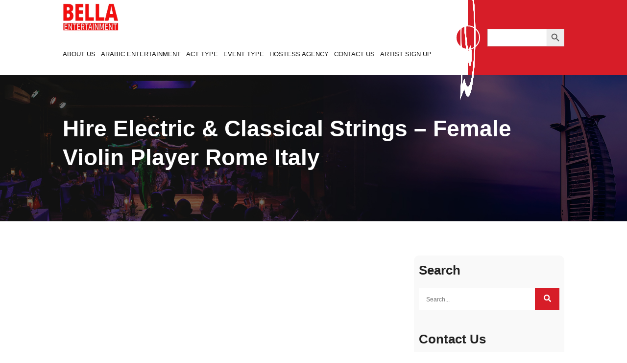

--- FILE ---
content_type: text/html; charset=UTF-8
request_url: https://www.bella-entertainment.com/hire-electric-classical-strings-female-violin-player-rome-bella-entertainment-italy/
body_size: 30223
content:
<!DOCTYPE html><html lang="en-US" ><head><script data-no-optimize="1">var litespeed_docref=sessionStorage.getItem("litespeed_docref");litespeed_docref&&(Object.defineProperty(document,"referrer",{get:function(){return litespeed_docref}}),sessionStorage.removeItem("litespeed_docref"));</script> <meta charset="utf-8"><meta name="viewport" content="width=device-width, initial-scale=1.0, maximum-scale=1.0" /><link rel="shortcut icon" href="https://www.bella-entertainment.com/wp-content/themes/bellaentertainment/assets/images/favicon.ico" type="image/x-icon"><link rel="icon" href="assets/images/favicon.ico" type="image/x-icon"><link rel="apple-touch-icon" sizes="57x57" href="https://www.bella-entertainment.com/wp-content/themes/bellaentertainment/assets/images/apple-icon-57x57.png"><link rel="apple-touch-icon" sizes="60x60" href="https://www.bella-entertainment.com/wp-content/themes/bellaentertainment/assets/images/apple-icon-60x60.png"><link rel="apple-touch-icon" sizes="72x72" href="https://www.bella-entertainment.com/wp-content/themes/bellaentertainment/assets/images/apple-icon-72x72.png"><link rel="apple-touch-icon" sizes="76x76" href="https://www.bella-entertainment.com/wp-content/themes/bellaentertainment/assets/images/apple-icon-76x76.png"><link rel="apple-touch-icon" sizes="114x114" href="https://www.bella-entertainment.com/wp-content/themes/bellaentertainment/assets/images/apple-icon-114x114.png"><link rel="apple-touch-icon" sizes="120x120" href="https://www.bella-entertainment.com/wp-content/themes/bellaentertainment/assets/images/apple-icon-120x120.png"><link rel="apple-touch-icon" sizes="144x144" href="https://www.bella-entertainment.com/wp-content/themes/bellaentertainment/assets/images/apple-icon-144x144.png"><link rel="apple-touch-icon" sizes="152x152" href="https://www.bella-entertainment.com/wp-content/themes/bellaentertainment/assets/images/apple-icon-152x152.png"><link rel="apple-touch-icon" sizes="180x180" href="https://www.bella-entertainment.com/wp-content/themes/bellaentertainment/assets/images/apple-icon-180x180.png"><link rel="icon" type="image/png" sizes="192x192"  href="https://www.bella-entertainment.com/wp-content/themes/bellaentertainment/assets/images/android-icon-192x192.png"><link rel="icon" type="image/png" sizes="32x32" href="https://www.bella-entertainment.com/wp-content/themes/bellaentertainment/assets/images/favicon-32x32.png"><link rel="icon" type="image/png" sizes="96x96" href="https://www.bella-entertainment.com/wp-content/themes/bellaentertainment/assets/images/favicon-96x96.png"><link rel="icon" type="image/png" sizes="16x16" href="https://www.bella-entertainment.com/wp-content/themes/bellaentertainment/assets/images/favicon-16x16.png"><link rel="manifest" href="https://www.bella-entertainment.com/wp-content/themes/bellaentertainment/assets/images/manifest.json"><meta name="msapplication-TileColor" content="#ffffff"><meta name="msapplication-TileImage" content="https://www.bella-entertainment.com/wp-content/themes/bellaentertainment/assets/images/ms-icon-144x144.png"><meta name="theme-color" content="#ffffff"><link rel="stylesheet" href="https://cdnjs.cloudflare.com/ajax/libs/font-awesome/4.7.0/css/font-awesome.min.css"><link rel='stylesheet' href='https://cdnjs.cloudflare.com/ajax/libs/OwlCarousel2/2.1.3/assets/owl.carousel.min.css'><link rel='stylesheet' href='https://cdnjs.cloudflare.com/ajax/libs/lightbox2/2.10.0/css/lightbox.min.css'><link rel="preconnect" href="https://fonts.googleapis.com"><link rel="preconnect" href="https://fonts.gstatic.com" >
 <script type="litespeed/javascript" data-src="https://www.googletagmanager.com/gtag/js?id=UA-66223690-2"></script> <script type="litespeed/javascript">window.dataLayer=window.dataLayer||[];function gtag(){dataLayer.push(arguments)}
gtag('js',new Date());gtag('config','UA-66223690-2')</script> <meta name='robots' content='index, follow, max-image-preview:large, max-snippet:-1, max-video-preview:-1' /><title>Hire Electric &amp; Classical Strings - Female Violin Player Rome Italy - Bella Entertainment Agency UAE</title><link rel="canonical" href="https://www.bella-entertainment.com/hire-electric-classical-strings-female-violin-player-rome-bella-entertainment-italy/" /><meta property="og:locale" content="en_US" /><meta property="og:type" content="article" /><meta property="og:title" content="Hire Electric &amp; Classical Strings - Female Violin Player Rome Italy - Bella Entertainment Agency UAE" /><meta property="og:description" content="original violin renditions of both classical and modern songs. The versatile musician enjoys using both her electric and classical violins to experiment with various sounds and genres. Find out more about her." /><meta property="og:url" content="https://www.bella-entertainment.com/hire-electric-classical-strings-female-violin-player-rome-bella-entertainment-italy/" /><meta property="og:site_name" content="Bella Entertainment Agency UAE" /><meta property="article:published_time" content="2022-09-03T19:44:44+00:00" /><meta name="author" content="bella2022" /><meta name="twitter:card" content="summary_large_image" /><meta name="twitter:label1" content="Written by" /><meta name="twitter:data1" content="bella2022" /><link rel='dns-prefetch' href='//www.googletagmanager.com' /><link rel="alternate" type="application/rss+xml" title="Bella Entertainment Agency UAE &raquo; Feed" href="https://www.bella-entertainment.com/feed/" /><link rel="alternate" type="application/rss+xml" title="Bella Entertainment Agency UAE &raquo; Comments Feed" href="https://www.bella-entertainment.com/comments/feed/" /> <script id="wpp-js" type="litespeed/javascript" data-src="https://www.bella-entertainment.com/wp-content/plugins/wordpress-popular-posts/assets/js/wpp.min.js?ver=7.3.4" data-sampling="0" data-sampling-rate="100" data-api-url="https://www.bella-entertainment.com/wp-json/wordpress-popular-posts" data-post-id="7846" data-token="ea73c4a24a" data-lang="0" data-debug="0"></script> <link rel="alternate" title="oEmbed (JSON)" type="application/json+oembed" href="https://www.bella-entertainment.com/wp-json/oembed/1.0/embed?url=https%3A%2F%2Fwww.bella-entertainment.com%2Fhire-electric-classical-strings-female-violin-player-rome-bella-entertainment-italy%2F" /><link rel="alternate" title="oEmbed (XML)" type="text/xml+oembed" href="https://www.bella-entertainment.com/wp-json/oembed/1.0/embed?url=https%3A%2F%2Fwww.bella-entertainment.com%2Fhire-electric-classical-strings-female-violin-player-rome-bella-entertainment-italy%2F&#038;format=xml" /><style id='wp-img-auto-sizes-contain-inline-css'>img:is([sizes=auto i],[sizes^="auto," i]){contain-intrinsic-size:3000px 1500px}
/*# sourceURL=wp-img-auto-sizes-contain-inline-css */</style><link data-optimized="2" rel="stylesheet" href="https://www.bella-entertainment.com/wp-content/litespeed/css/59932ef3f7e3baf1089f2c1e2b25a6e8.css?ver=8427e" /><style id='wp-block-heading-inline-css'>h1:where(.wp-block-heading).has-background,h2:where(.wp-block-heading).has-background,h3:where(.wp-block-heading).has-background,h4:where(.wp-block-heading).has-background,h5:where(.wp-block-heading).has-background,h6:where(.wp-block-heading).has-background{padding:1.25em 2.375em}h1.has-text-align-left[style*=writing-mode]:where([style*=vertical-lr]),h1.has-text-align-right[style*=writing-mode]:where([style*=vertical-rl]),h2.has-text-align-left[style*=writing-mode]:where([style*=vertical-lr]),h2.has-text-align-right[style*=writing-mode]:where([style*=vertical-rl]),h3.has-text-align-left[style*=writing-mode]:where([style*=vertical-lr]),h3.has-text-align-right[style*=writing-mode]:where([style*=vertical-rl]),h4.has-text-align-left[style*=writing-mode]:where([style*=vertical-lr]),h4.has-text-align-right[style*=writing-mode]:where([style*=vertical-rl]),h5.has-text-align-left[style*=writing-mode]:where([style*=vertical-lr]),h5.has-text-align-right[style*=writing-mode]:where([style*=vertical-rl]),h6.has-text-align-left[style*=writing-mode]:where([style*=vertical-lr]),h6.has-text-align-right[style*=writing-mode]:where([style*=vertical-rl]){rotate:180deg}
/*# sourceURL=https://www.bella-entertainment.com/wp-includes/blocks/heading/style.min.css */</style><style id='wp-block-latest-posts-inline-css'>.wp-block-latest-posts{box-sizing:border-box}.wp-block-latest-posts.alignleft{margin-right:2em}.wp-block-latest-posts.alignright{margin-left:2em}.wp-block-latest-posts.wp-block-latest-posts__list{list-style:none}.wp-block-latest-posts.wp-block-latest-posts__list li{clear:both;overflow-wrap:break-word}.wp-block-latest-posts.is-grid{display:flex;flex-wrap:wrap}.wp-block-latest-posts.is-grid li{margin:0 1.25em 1.25em 0;width:100%}@media (min-width:600px){.wp-block-latest-posts.columns-2 li{width:calc(50% - .625em)}.wp-block-latest-posts.columns-2 li:nth-child(2n){margin-right:0}.wp-block-latest-posts.columns-3 li{width:calc(33.33333% - .83333em)}.wp-block-latest-posts.columns-3 li:nth-child(3n){margin-right:0}.wp-block-latest-posts.columns-4 li{width:calc(25% - .9375em)}.wp-block-latest-posts.columns-4 li:nth-child(4n){margin-right:0}.wp-block-latest-posts.columns-5 li{width:calc(20% - 1em)}.wp-block-latest-posts.columns-5 li:nth-child(5n){margin-right:0}.wp-block-latest-posts.columns-6 li{width:calc(16.66667% - 1.04167em)}.wp-block-latest-posts.columns-6 li:nth-child(6n){margin-right:0}}:root :where(.wp-block-latest-posts.is-grid){padding:0}:root :where(.wp-block-latest-posts.wp-block-latest-posts__list){padding-left:0}.wp-block-latest-posts__post-author,.wp-block-latest-posts__post-date{display:block;font-size:.8125em}.wp-block-latest-posts__post-excerpt,.wp-block-latest-posts__post-full-content{margin-bottom:1em;margin-top:.5em}.wp-block-latest-posts__featured-image a{display:inline-block}.wp-block-latest-posts__featured-image img{height:auto;max-width:100%;width:auto}.wp-block-latest-posts__featured-image.alignleft{float:left;margin-right:1em}.wp-block-latest-posts__featured-image.alignright{float:right;margin-left:1em}.wp-block-latest-posts__featured-image.aligncenter{margin-bottom:1em;text-align:center}
/*# sourceURL=https://www.bella-entertainment.com/wp-includes/blocks/latest-posts/style.min.css */</style><style id='wp-block-media-text-inline-css'>.wp-block-media-text{box-sizing:border-box;
  /*!rtl:begin:ignore*/direction:ltr;
  /*!rtl:end:ignore*/display:grid;grid-template-columns:50% 1fr;grid-template-rows:auto}.wp-block-media-text.has-media-on-the-right{grid-template-columns:1fr 50%}.wp-block-media-text.is-vertically-aligned-top>.wp-block-media-text__content,.wp-block-media-text.is-vertically-aligned-top>.wp-block-media-text__media{align-self:start}.wp-block-media-text.is-vertically-aligned-center>.wp-block-media-text__content,.wp-block-media-text.is-vertically-aligned-center>.wp-block-media-text__media,.wp-block-media-text>.wp-block-media-text__content,.wp-block-media-text>.wp-block-media-text__media{align-self:center}.wp-block-media-text.is-vertically-aligned-bottom>.wp-block-media-text__content,.wp-block-media-text.is-vertically-aligned-bottom>.wp-block-media-text__media{align-self:end}.wp-block-media-text>.wp-block-media-text__media{
  /*!rtl:begin:ignore*/grid-column:1;grid-row:1;
  /*!rtl:end:ignore*/margin:0}.wp-block-media-text>.wp-block-media-text__content{direction:ltr;
  /*!rtl:begin:ignore*/grid-column:2;grid-row:1;
  /*!rtl:end:ignore*/padding:0 8%;word-break:break-word}.wp-block-media-text.has-media-on-the-right>.wp-block-media-text__media{
  /*!rtl:begin:ignore*/grid-column:2;grid-row:1
  /*!rtl:end:ignore*/}.wp-block-media-text.has-media-on-the-right>.wp-block-media-text__content{
  /*!rtl:begin:ignore*/grid-column:1;grid-row:1
  /*!rtl:end:ignore*/}.wp-block-media-text__media a{display:block}.wp-block-media-text__media img,.wp-block-media-text__media video{height:auto;max-width:unset;vertical-align:middle;width:100%}.wp-block-media-text.is-image-fill>.wp-block-media-text__media{background-size:cover;height:100%;min-height:250px}.wp-block-media-text.is-image-fill>.wp-block-media-text__media>a{display:block;height:100%}.wp-block-media-text.is-image-fill>.wp-block-media-text__media img{height:1px;margin:-1px;overflow:hidden;padding:0;position:absolute;width:1px;clip:rect(0,0,0,0);border:0}.wp-block-media-text.is-image-fill-element>.wp-block-media-text__media{height:100%;min-height:250px}.wp-block-media-text.is-image-fill-element>.wp-block-media-text__media>a{display:block;height:100%}.wp-block-media-text.is-image-fill-element>.wp-block-media-text__media img{height:100%;object-fit:cover;width:100%}@media (max-width:600px){.wp-block-media-text.is-stacked-on-mobile{grid-template-columns:100%!important}.wp-block-media-text.is-stacked-on-mobile>.wp-block-media-text__media{grid-column:1;grid-row:1}.wp-block-media-text.is-stacked-on-mobile>.wp-block-media-text__content{grid-column:1;grid-row:2}}
/*# sourceURL=https://www.bella-entertainment.com/wp-includes/blocks/media-text/style.min.css */</style><style id='wp-block-paragraph-inline-css'>.is-small-text{font-size:.875em}.is-regular-text{font-size:1em}.is-large-text{font-size:2.25em}.is-larger-text{font-size:3em}.has-drop-cap:not(:focus):first-letter{float:left;font-size:8.4em;font-style:normal;font-weight:100;line-height:.68;margin:.05em .1em 0 0;text-transform:uppercase}body.rtl .has-drop-cap:not(:focus):first-letter{float:none;margin-left:.1em}p.has-drop-cap.has-background{overflow:hidden}:root :where(p.has-background){padding:1.25em 2.375em}:where(p.has-text-color:not(.has-link-color)) a{color:inherit}p.has-text-align-left[style*="writing-mode:vertical-lr"],p.has-text-align-right[style*="writing-mode:vertical-rl"]{rotate:180deg}
/*# sourceURL=https://www.bella-entertainment.com/wp-includes/blocks/paragraph/style.min.css */</style><style id='global-styles-inline-css'>:root{--wp--preset--aspect-ratio--square: 1;--wp--preset--aspect-ratio--4-3: 4/3;--wp--preset--aspect-ratio--3-4: 3/4;--wp--preset--aspect-ratio--3-2: 3/2;--wp--preset--aspect-ratio--2-3: 2/3;--wp--preset--aspect-ratio--16-9: 16/9;--wp--preset--aspect-ratio--9-16: 9/16;--wp--preset--color--black: #000000;--wp--preset--color--cyan-bluish-gray: #abb8c3;--wp--preset--color--white: #FFFFFF;--wp--preset--color--pale-pink: #f78da7;--wp--preset--color--vivid-red: #cf2e2e;--wp--preset--color--luminous-vivid-orange: #ff6900;--wp--preset--color--luminous-vivid-amber: #fcb900;--wp--preset--color--light-green-cyan: #7bdcb5;--wp--preset--color--vivid-green-cyan: #00d084;--wp--preset--color--pale-cyan-blue: #8ed1fc;--wp--preset--color--vivid-cyan-blue: #0693e3;--wp--preset--color--vivid-purple: #9b51e0;--wp--preset--color--dark-gray: #28303D;--wp--preset--color--gray: #39414D;--wp--preset--color--green: #D1E4DD;--wp--preset--color--blue: #D1DFE4;--wp--preset--color--purple: #D1D1E4;--wp--preset--color--red: #E4D1D1;--wp--preset--color--orange: #E4DAD1;--wp--preset--color--yellow: #EEEADD;--wp--preset--gradient--vivid-cyan-blue-to-vivid-purple: linear-gradient(135deg,rgb(6,147,227) 0%,rgb(155,81,224) 100%);--wp--preset--gradient--light-green-cyan-to-vivid-green-cyan: linear-gradient(135deg,rgb(122,220,180) 0%,rgb(0,208,130) 100%);--wp--preset--gradient--luminous-vivid-amber-to-luminous-vivid-orange: linear-gradient(135deg,rgb(252,185,0) 0%,rgb(255,105,0) 100%);--wp--preset--gradient--luminous-vivid-orange-to-vivid-red: linear-gradient(135deg,rgb(255,105,0) 0%,rgb(207,46,46) 100%);--wp--preset--gradient--very-light-gray-to-cyan-bluish-gray: linear-gradient(135deg,rgb(238,238,238) 0%,rgb(169,184,195) 100%);--wp--preset--gradient--cool-to-warm-spectrum: linear-gradient(135deg,rgb(74,234,220) 0%,rgb(151,120,209) 20%,rgb(207,42,186) 40%,rgb(238,44,130) 60%,rgb(251,105,98) 80%,rgb(254,248,76) 100%);--wp--preset--gradient--blush-light-purple: linear-gradient(135deg,rgb(255,206,236) 0%,rgb(152,150,240) 100%);--wp--preset--gradient--blush-bordeaux: linear-gradient(135deg,rgb(254,205,165) 0%,rgb(254,45,45) 50%,rgb(107,0,62) 100%);--wp--preset--gradient--luminous-dusk: linear-gradient(135deg,rgb(255,203,112) 0%,rgb(199,81,192) 50%,rgb(65,88,208) 100%);--wp--preset--gradient--pale-ocean: linear-gradient(135deg,rgb(255,245,203) 0%,rgb(182,227,212) 50%,rgb(51,167,181) 100%);--wp--preset--gradient--electric-grass: linear-gradient(135deg,rgb(202,248,128) 0%,rgb(113,206,126) 100%);--wp--preset--gradient--midnight: linear-gradient(135deg,rgb(2,3,129) 0%,rgb(40,116,252) 100%);--wp--preset--gradient--purple-to-yellow: linear-gradient(160deg, #D1D1E4 0%, #EEEADD 100%);--wp--preset--gradient--yellow-to-purple: linear-gradient(160deg, #EEEADD 0%, #D1D1E4 100%);--wp--preset--gradient--green-to-yellow: linear-gradient(160deg, #D1E4DD 0%, #EEEADD 100%);--wp--preset--gradient--yellow-to-green: linear-gradient(160deg, #EEEADD 0%, #D1E4DD 100%);--wp--preset--gradient--red-to-yellow: linear-gradient(160deg, #E4D1D1 0%, #EEEADD 100%);--wp--preset--gradient--yellow-to-red: linear-gradient(160deg, #EEEADD 0%, #E4D1D1 100%);--wp--preset--gradient--purple-to-red: linear-gradient(160deg, #D1D1E4 0%, #E4D1D1 100%);--wp--preset--gradient--red-to-purple: linear-gradient(160deg, #E4D1D1 0%, #D1D1E4 100%);--wp--preset--font-size--small: 18px;--wp--preset--font-size--medium: 20px;--wp--preset--font-size--large: 24px;--wp--preset--font-size--x-large: 42px;--wp--preset--font-size--extra-small: 16px;--wp--preset--font-size--normal: 20px;--wp--preset--font-size--extra-large: 40px;--wp--preset--font-size--huge: 96px;--wp--preset--font-size--gigantic: 144px;--wp--preset--spacing--20: 0.44rem;--wp--preset--spacing--30: 0.67rem;--wp--preset--spacing--40: 1rem;--wp--preset--spacing--50: 1.5rem;--wp--preset--spacing--60: 2.25rem;--wp--preset--spacing--70: 3.38rem;--wp--preset--spacing--80: 5.06rem;--wp--preset--shadow--natural: 6px 6px 9px rgba(0, 0, 0, 0.2);--wp--preset--shadow--deep: 12px 12px 50px rgba(0, 0, 0, 0.4);--wp--preset--shadow--sharp: 6px 6px 0px rgba(0, 0, 0, 0.2);--wp--preset--shadow--outlined: 6px 6px 0px -3px rgb(255, 255, 255), 6px 6px rgb(0, 0, 0);--wp--preset--shadow--crisp: 6px 6px 0px rgb(0, 0, 0);}:where(.is-layout-flex){gap: 0.5em;}:where(.is-layout-grid){gap: 0.5em;}body .is-layout-flex{display: flex;}.is-layout-flex{flex-wrap: wrap;align-items: center;}.is-layout-flex > :is(*, div){margin: 0;}body .is-layout-grid{display: grid;}.is-layout-grid > :is(*, div){margin: 0;}:where(.wp-block-columns.is-layout-flex){gap: 2em;}:where(.wp-block-columns.is-layout-grid){gap: 2em;}:where(.wp-block-post-template.is-layout-flex){gap: 1.25em;}:where(.wp-block-post-template.is-layout-grid){gap: 1.25em;}.has-black-color{color: var(--wp--preset--color--black) !important;}.has-cyan-bluish-gray-color{color: var(--wp--preset--color--cyan-bluish-gray) !important;}.has-white-color{color: var(--wp--preset--color--white) !important;}.has-pale-pink-color{color: var(--wp--preset--color--pale-pink) !important;}.has-vivid-red-color{color: var(--wp--preset--color--vivid-red) !important;}.has-luminous-vivid-orange-color{color: var(--wp--preset--color--luminous-vivid-orange) !important;}.has-luminous-vivid-amber-color{color: var(--wp--preset--color--luminous-vivid-amber) !important;}.has-light-green-cyan-color{color: var(--wp--preset--color--light-green-cyan) !important;}.has-vivid-green-cyan-color{color: var(--wp--preset--color--vivid-green-cyan) !important;}.has-pale-cyan-blue-color{color: var(--wp--preset--color--pale-cyan-blue) !important;}.has-vivid-cyan-blue-color{color: var(--wp--preset--color--vivid-cyan-blue) !important;}.has-vivid-purple-color{color: var(--wp--preset--color--vivid-purple) !important;}.has-black-background-color{background-color: var(--wp--preset--color--black) !important;}.has-cyan-bluish-gray-background-color{background-color: var(--wp--preset--color--cyan-bluish-gray) !important;}.has-white-background-color{background-color: var(--wp--preset--color--white) !important;}.has-pale-pink-background-color{background-color: var(--wp--preset--color--pale-pink) !important;}.has-vivid-red-background-color{background-color: var(--wp--preset--color--vivid-red) !important;}.has-luminous-vivid-orange-background-color{background-color: var(--wp--preset--color--luminous-vivid-orange) !important;}.has-luminous-vivid-amber-background-color{background-color: var(--wp--preset--color--luminous-vivid-amber) !important;}.has-light-green-cyan-background-color{background-color: var(--wp--preset--color--light-green-cyan) !important;}.has-vivid-green-cyan-background-color{background-color: var(--wp--preset--color--vivid-green-cyan) !important;}.has-pale-cyan-blue-background-color{background-color: var(--wp--preset--color--pale-cyan-blue) !important;}.has-vivid-cyan-blue-background-color{background-color: var(--wp--preset--color--vivid-cyan-blue) !important;}.has-vivid-purple-background-color{background-color: var(--wp--preset--color--vivid-purple) !important;}.has-black-border-color{border-color: var(--wp--preset--color--black) !important;}.has-cyan-bluish-gray-border-color{border-color: var(--wp--preset--color--cyan-bluish-gray) !important;}.has-white-border-color{border-color: var(--wp--preset--color--white) !important;}.has-pale-pink-border-color{border-color: var(--wp--preset--color--pale-pink) !important;}.has-vivid-red-border-color{border-color: var(--wp--preset--color--vivid-red) !important;}.has-luminous-vivid-orange-border-color{border-color: var(--wp--preset--color--luminous-vivid-orange) !important;}.has-luminous-vivid-amber-border-color{border-color: var(--wp--preset--color--luminous-vivid-amber) !important;}.has-light-green-cyan-border-color{border-color: var(--wp--preset--color--light-green-cyan) !important;}.has-vivid-green-cyan-border-color{border-color: var(--wp--preset--color--vivid-green-cyan) !important;}.has-pale-cyan-blue-border-color{border-color: var(--wp--preset--color--pale-cyan-blue) !important;}.has-vivid-cyan-blue-border-color{border-color: var(--wp--preset--color--vivid-cyan-blue) !important;}.has-vivid-purple-border-color{border-color: var(--wp--preset--color--vivid-purple) !important;}.has-vivid-cyan-blue-to-vivid-purple-gradient-background{background: var(--wp--preset--gradient--vivid-cyan-blue-to-vivid-purple) !important;}.has-light-green-cyan-to-vivid-green-cyan-gradient-background{background: var(--wp--preset--gradient--light-green-cyan-to-vivid-green-cyan) !important;}.has-luminous-vivid-amber-to-luminous-vivid-orange-gradient-background{background: var(--wp--preset--gradient--luminous-vivid-amber-to-luminous-vivid-orange) !important;}.has-luminous-vivid-orange-to-vivid-red-gradient-background{background: var(--wp--preset--gradient--luminous-vivid-orange-to-vivid-red) !important;}.has-very-light-gray-to-cyan-bluish-gray-gradient-background{background: var(--wp--preset--gradient--very-light-gray-to-cyan-bluish-gray) !important;}.has-cool-to-warm-spectrum-gradient-background{background: var(--wp--preset--gradient--cool-to-warm-spectrum) !important;}.has-blush-light-purple-gradient-background{background: var(--wp--preset--gradient--blush-light-purple) !important;}.has-blush-bordeaux-gradient-background{background: var(--wp--preset--gradient--blush-bordeaux) !important;}.has-luminous-dusk-gradient-background{background: var(--wp--preset--gradient--luminous-dusk) !important;}.has-pale-ocean-gradient-background{background: var(--wp--preset--gradient--pale-ocean) !important;}.has-electric-grass-gradient-background{background: var(--wp--preset--gradient--electric-grass) !important;}.has-midnight-gradient-background{background: var(--wp--preset--gradient--midnight) !important;}.has-small-font-size{font-size: var(--wp--preset--font-size--small) !important;}.has-medium-font-size{font-size: var(--wp--preset--font-size--medium) !important;}.has-large-font-size{font-size: var(--wp--preset--font-size--large) !important;}.has-x-large-font-size{font-size: var(--wp--preset--font-size--x-large) !important;}
/*# sourceURL=global-styles-inline-css */</style><style id='classic-theme-styles-inline-css'>/*! This file is auto-generated */
.wp-block-button__link{color:#fff;background-color:#32373c;border-radius:9999px;box-shadow:none;text-decoration:none;padding:calc(.667em + 2px) calc(1.333em + 2px);font-size:1.125em}.wp-block-file__button{background:#32373c;color:#fff;text-decoration:none}
/*# sourceURL=/wp-includes/css/classic-themes.min.css */</style> <script type="litespeed/javascript" data-src="https://www.bella-entertainment.com/wp-includes/js/jquery/jquery.min.js" id="jquery-core-js"></script> <script id="chaty-js-extra" type="litespeed/javascript">var chaty_settings={"chaty_widgets":[{"id":0,"identifier":0,"settings":{"show_close_button":"yes","position":"right","custom_position":1,"bottom_spacing":25,"side_spacing":25,"icon_view":"vertical","default_state":"click","cta_text":"Contact us","cta_text_color":"#333333","cta_bg_color":"#ffffff","show_cta":"all_time","is_pending_mesg_enabled":"off","pending_mesg_count":"1","pending_mesg_count_color":"#ffffff","pending_mesg_count_bgcolor":"#dd0000","widget_icon":"chat-base","widget_icon_url":"","font_family":"System Stack","widget_size":"54","custom_widget_size":"54","is_google_analytics_enabled":"off","close_text":"Hide","widget_color":"#a886cd","widget_rgb_color":"168,134,205","has_custom_css":0,"custom_css":"","widget_token":"919139fa71","widget_index":"","attention_effect":"waggle"},"triggers":{"has_time_delay":0,"time_delay":0,"exit_intent":0,"has_display_after_page_scroll":0,"display_after_page_scroll":0,"auto_hide_widget":0,"hide_after":0,"show_on_pages_rules":[],"time_diff":0,"has_date_scheduling_rules":0,"date_scheduling_rules":{"start_date_time":"","end_date_time":""},"date_scheduling_rules_timezone":0,"day_hours_scheduling_rules_timezone":0,"has_day_hours_scheduling_rules":0,"day_hours_scheduling_rules":[],"day_time_diff":"","show_on_direct_visit":0,"show_on_referrer_social_network":0,"show_on_referrer_search_engines":0,"show_on_referrer_google_ads":0,"show_on_referrer_urls":[],"has_show_on_specific_referrer_urls":0,"has_traffic_source":0,"has_countries":0,"countries":[],"has_target_rules":0},"channels":[{"channel":"Whatsapp","value":"971505417318","hover_text":"WhatsApp","svg_icon":"\u003Csvg aria-hidden=\"true\" class=\"ico_d \" width=\"39\" height=\"39\" viewBox=\"0 0 39 39\" fill=\"none\" xmlns=\"http://www.w3.org/2000/svg\" style=\"transform: rotate(0deg);\"\u003E\u003Ccircle class=\"color-element\" cx=\"19.4395\" cy=\"19.4395\" r=\"19.4395\" fill=\"#49E670\"/\u003E\u003Cpath d=\"M12.9821 10.1115C12.7029 10.7767 11.5862 11.442 10.7486 11.575C10.1902 11.7081 9.35269 11.8411 6.84003 10.7767C3.48981 9.44628 1.39593 6.25317 1.25634 6.12012C1.11674 5.85403 2.13001e-06 4.39053 2.13001e-06 2.92702C2.13001e-06 1.46351 0.83755 0.665231 1.11673 0.399139C1.39592 0.133046 1.8147 1.01506e-06 2.23348 1.01506e-06C2.37307 1.01506e-06 2.51267 1.01506e-06 2.65226 1.01506e-06C2.93144 1.01506e-06 3.21063 -2.02219e-06 3.35022 0.532183C3.62941 1.19741 4.32736 2.66092 4.32736 2.79397C4.46696 2.92702 4.46696 3.19311 4.32736 3.32616C4.18777 3.59225 4.18777 3.59224 3.90858 3.85834C3.76899 3.99138 3.6294 4.12443 3.48981 4.39052C3.35022 4.52357 3.21063 4.78966 3.35022 5.05576C3.48981 5.32185 4.18777 6.38622 5.16491 7.18449C6.42125 8.24886 7.39839 8.51496 7.81717 8.78105C8.09636 8.91409 8.37554 8.9141 8.65472 8.648C8.93391 8.38191 9.21309 7.98277 9.49228 7.58363C9.77146 7.31754 10.0507 7.1845 10.3298 7.31754C10.609 7.45059 12.2841 8.11582 12.5633 8.38191C12.8425 8.51496 13.1217 8.648 13.1217 8.78105C13.1217 8.78105 13.1217 9.44628 12.9821 10.1115Z\" transform=\"translate(12.9597 12.9597)\" fill=\"#FAFAFA\"/\u003E\u003Cpath d=\"M0.196998 23.295L0.131434 23.4862L0.323216 23.4223L5.52771 21.6875C7.4273 22.8471 9.47325 23.4274 11.6637 23.4274C18.134 23.4274 23.4274 18.134 23.4274 11.6637C23.4274 5.19344 18.134 -0.1 11.6637 -0.1C5.19344 -0.1 -0.1 5.19344 -0.1 11.6637C-0.1 13.9996 0.624492 16.3352 1.93021 18.2398L0.196998 23.295ZM5.87658 19.8847L5.84025 19.8665L5.80154 19.8788L2.78138 20.8398L3.73978 17.9646L3.75932 17.906L3.71562 17.8623L3.43104 17.5777C2.27704 15.8437 1.55796 13.8245 1.55796 11.6637C1.55796 6.03288 6.03288 1.55796 11.6637 1.55796C17.2945 1.55796 21.7695 6.03288 21.7695 11.6637C21.7695 17.2945 17.2945 21.7695 11.6637 21.7695C9.64222 21.7695 7.76778 21.1921 6.18227 20.039L6.17557 20.0342L6.16817 20.0305L5.87658 19.8847Z\" transform=\"translate(7.7758 7.77582)\" fill=\"white\" stroke=\"white\" stroke-width=\"0.2\"/\u003E\u003C/svg\u003E","is_desktop":1,"is_mobile":1,"icon_color":"#49E670","icon_rgb_color":"73,230,112","channel_type":"Whatsapp","custom_image_url":"","order":"","pre_set_message":"","is_use_web_version":"1","is_open_new_tab":"1","is_default_open":"0","has_welcome_message":"0","chat_welcome_message":"\u003Cp\u003EHow can I help you? :)\u003C/p\u003E","qr_code_image_url":"","mail_subject":"","channel_account_type":"personal","contact_form_settings":[],"contact_fields":[],"url":"https://web.whatsapp.com/send?phone=971505417318","mobile_target":"","desktop_target":"_blank","target":"_blank","is_agent":"0","agent_data":[],"header_text":"","header_sub_text":"","header_bg_color":"","header_text_color":"","widget_token":"919139fa71","widget_index":"","click_event":"","is_agent_desktop":"0","is_agent_mobile":"0"}]}],"ajax_url":"https://www.bella-entertainment.com/wp-admin/admin-ajax.php","data_analytics_settings":"on"}</script> 
 <script type="litespeed/javascript" data-src="https://www.googletagmanager.com/gtag/js?id=GT-5786KVHL" id="google_gtagjs-js"></script> <script id="google_gtagjs-js-after" type="litespeed/javascript">window.dataLayer=window.dataLayer||[];function gtag(){dataLayer.push(arguments)}
gtag("set","linker",{"domains":["www.bella-entertainment.com"]});gtag("js",new Date());gtag("set","developer_id.dZTNiMT",!0);gtag("config","GT-5786KVHL");window._googlesitekit=window._googlesitekit||{};window._googlesitekit.throttledEvents=[];window._googlesitekit.gtagEvent=(name,data)=>{var key=JSON.stringify({name,data});if(!!window._googlesitekit.throttledEvents[key]){return}window._googlesitekit.throttledEvents[key]=!0;setTimeout(()=>{delete window._googlesitekit.throttledEvents[key]},5);gtag("event",name,{...data,event_source:"site-kit"})}</script> <link rel="https://api.w.org/" href="https://www.bella-entertainment.com/wp-json/" /><link rel="alternate" title="JSON" type="application/json" href="https://www.bella-entertainment.com/wp-json/wp/v2/posts/7846" /><link rel="EditURI" type="application/rsd+xml" title="RSD" href="https://www.bella-entertainment.com/xmlrpc.php?rsd" /><meta name="generator" content="WordPress 6.9" /><link rel='shortlink' href='https://www.bella-entertainment.com/?p=7846' /><link rel="alternate" hreflang="x-default" href="https://www.bella-entertainment.com/hire-electric-classical-strings-female-violin-player-rome-bella-entertainment-italy/"/><link rel="alternate" hreflang="en-AE" href="https://www.bella-entertainment.com/hire-electric-classical-strings-female-violin-player-rome-bella-entertainment-italy/"/><meta name="generator" content="Site Kit by Google 1.163.0" /><meta name="follow.[base64]" content="54ZH1D7GQKkHTcptEWsD"/><style id="wpp-loading-animation-styles">@-webkit-keyframes bgslide{from{background-position-x:0}to{background-position-x:-200%}}@keyframes bgslide{from{background-position-x:0}to{background-position-x:-200%}}.wpp-widget-block-placeholder,.wpp-shortcode-placeholder{margin:0 auto;width:60px;height:3px;background:#dd3737;background:linear-gradient(90deg,#dd3737 0%,#571313 10%,#dd3737 100%);background-size:200% auto;border-radius:3px;-webkit-animation:bgslide 1s infinite linear;animation:bgslide 1s infinite linear}</style><meta name="generator" content="Elementor 3.32.4; features: additional_custom_breakpoints; settings: css_print_method-external, google_font-enabled, font_display-auto"> <script type="application/ld+json" class="saswp-schema-markup-output">[{"@context":"https:\/\/schema.org\/","@graph":[{"@context":"https:\/\/schema.org\/","@type":"SiteNavigationElement","@id":"https:\/\/www.bella-entertainment.com\/#about-us","name":"About us","url":"https:\/\/www.bella-entertainment.com\/about-us\/"},{"@context":"https:\/\/schema.org\/","@type":"SiteNavigationElement","@id":"https:\/\/www.bella-entertainment.com\/#ayala-dancers","name":"Ayala Dancers","url":"https:\/\/www.bella-entertainment.com\/hire-ayala-dancers\/"},{"@context":"https:\/\/schema.org\/","@type":"SiteNavigationElement","@id":"https:\/\/www.bella-entertainment.com\/#belly-dancers-dubai","name":"Belly Dancers Dubai","url":"https:\/\/www.bella-entertainment.com\/belly-dancers-for-hire\/"},{"@context":"https:\/\/schema.org\/","@type":"SiteNavigationElement","@id":"https:\/\/www.bella-entertainment.com\/#dabke-dancers","name":"Dabke Dancers","url":"https:\/\/www.bella-entertainment.com\/dabke-dancers-dubai\/"},{"@context":"https:\/\/schema.org\/","@type":"SiteNavigationElement","@id":"https:\/\/www.bella-entertainment.com\/#oud-players","name":"Oud Players","url":"https:\/\/www.bella-entertainment.com\/hire-oud-player\/"},{"@context":"https:\/\/schema.org\/","@type":"SiteNavigationElement","@id":"https:\/\/www.bella-entertainment.com\/#qanun-players","name":"Qanun Players","url":"https:\/\/www.bella-entertainment.com\/qanun-players\/"},{"@context":"https:\/\/schema.org\/","@type":"SiteNavigationElement","@id":"https:\/\/www.bella-entertainment.com\/#ramadan-entertainment","name":"Ramadan Entertainment","url":"https:\/\/www.bella-entertainment.com\/ramadan-entertainment-dubai\/"},{"@context":"https:\/\/schema.org\/","@type":"SiteNavigationElement","@id":"https:\/\/www.bella-entertainment.com\/#tanoura-dancer","name":"Tanoura Dancer","url":"https:\/\/www.bella-entertainment.com\/tanoura-dancer\/"},{"@context":"https:\/\/schema.org\/","@type":"SiteNavigationElement","@id":"https:\/\/www.bella-entertainment.com\/#tabla-player","name":"Tabla Player","url":"https:\/\/www.bella-entertainment.com\/hire-tabla-player\/"},{"@context":"https:\/\/schema.org\/","@type":"SiteNavigationElement","@id":"https:\/\/www.bella-entertainment.com\/#yola-dance","name":"Yola Dance","url":"https:\/\/www.bella-entertainment.com\/yola-dance\/"},{"@context":"https:\/\/schema.org\/","@type":"SiteNavigationElement","@id":"https:\/\/www.bella-entertainment.com\/#arabic-musician","name":"Arabic Musician","url":"https:\/\/www.bella-entertainment.com\/arabic-musician\/"},{"@context":"https:\/\/schema.org\/","@type":"SiteNavigationElement","@id":"https:\/\/www.bella-entertainment.com\/#traditional-arabic-band","name":"Traditional Arabic Band","url":"https:\/\/www.bella-entertainment.com\/traditional-arabic-band\/"},{"@context":"https:\/\/schema.org\/","@type":"SiteNavigationElement","@id":"https:\/\/www.bella-entertainment.com\/#arabic-calligrapher","name":"Arabic Calligrapher","url":"https:\/\/www.bella-entertainment.com\/hire-arabic-calligrapher\/"},{"@context":"https:\/\/schema.org\/","@type":"SiteNavigationElement","@id":"https:\/\/www.bella-entertainment.com\/#act-type","name":"Act Type","url":"https:\/\/www.bella-entertainment.com\/act-type\/"},{"@context":"https:\/\/schema.org\/","@type":"SiteNavigationElement","@id":"https:\/\/www.bella-entertainment.com\/#dance-performances","name":"Dance Performances","url":"https:\/\/www.bella-entertainment.com\/hire-dancers-in-dubai\/"},{"@context":"https:\/\/schema.org\/","@type":"SiteNavigationElement","@id":"https:\/\/www.bella-entertainment.com\/#musicians","name":"Musicians","url":"https:\/\/www.bella-entertainment.com\/musicians\/"},{"@context":"https:\/\/schema.org\/","@type":"SiteNavigationElement","@id":"https:\/\/www.bella-entertainment.com\/#violinists","name":"Violinists","url":"https:\/\/www.bella-entertainment.com\/hire-violinists-in-dubai\/"},{"@context":"https:\/\/schema.org\/","@type":"SiteNavigationElement","@id":"https:\/\/www.bella-entertainment.com\/#sax-players","name":"Sax Players","url":"https:\/\/www.bella-entertainment.com\/hire-sax-players-dubai\/"},{"@context":"https:\/\/schema.org\/","@type":"SiteNavigationElement","@id":"https:\/\/www.bella-entertainment.com\/#pianists","name":"Pianists","url":"https:\/\/www.bella-entertainment.com\/hire-pianist-dubai\/"},{"@context":"https:\/\/schema.org\/","@type":"SiteNavigationElement","@id":"https:\/\/www.bella-entertainment.com\/#djs","name":"DJ's","url":"https:\/\/www.bella-entertainment.com\/hire-dj-in-dubai\/"},{"@context":"https:\/\/schema.org\/","@type":"SiteNavigationElement","@id":"https:\/\/www.bella-entertainment.com\/#cellists-players","name":"Cellists Players","url":"https:\/\/www.bella-entertainment.com\/hire-cellist-dubai\/"},{"@context":"https:\/\/schema.org\/","@type":"SiteNavigationElement","@id":"https:\/\/www.bella-entertainment.com\/#guitarists","name":"Guitarists","url":"https:\/\/www.bella-entertainment.com\/hire-guitarist-dubai\/"},{"@context":"https:\/\/schema.org\/","@type":"SiteNavigationElement","@id":"https:\/\/www.bella-entertainment.com\/#oud-players","name":"Oud Players","url":"https:\/\/www.bella-entertainment.com\/hire-oud-player\/"},{"@context":"https:\/\/schema.org\/","@type":"SiteNavigationElement","@id":"https:\/\/www.bella-entertainment.com\/#live-bands","name":"Live Bands","url":"https:\/\/www.bella-entertainment.com\/live-bands\/"},{"@context":"https:\/\/schema.org\/","@type":"SiteNavigationElement","@id":"https:\/\/www.bella-entertainment.com\/#harpists","name":"Harpists","url":"https:\/\/www.bella-entertainment.com\/hire-harpist-in-dubai\/"},{"@context":"https:\/\/schema.org\/","@type":"SiteNavigationElement","@id":"https:\/\/www.bella-entertainment.com\/#qanun-players","name":"Qanun Players","url":"https:\/\/www.bella-entertainment.com\/qanun-players\/"},{"@context":"https:\/\/schema.org\/","@type":"SiteNavigationElement","@id":"https:\/\/www.bella-entertainment.com\/#african-drummers","name":"African Drummers","url":"https:\/\/www.bella-entertainment.com\/hire-african-dancers-in-dubai\/"},{"@context":"https:\/\/schema.org\/","@type":"SiteNavigationElement","@id":"https:\/\/www.bella-entertainment.com\/#singers","name":"Singers","url":"https:\/\/www.bella-entertainment.com\/hire-singers-in-dubai-and-abu-dhabi\/"},{"@context":"https:\/\/schema.org\/","@type":"SiteNavigationElement","@id":"https:\/\/www.bella-entertainment.com\/#tabla-players","name":"Tabla Players","url":"https:\/\/www.bella-entertainment.com\/hire-tabla-player\/"},{"@context":"https:\/\/schema.org\/","@type":"SiteNavigationElement","@id":"https:\/\/www.bella-entertainment.com\/#clarinet-players","name":"Clarinet Players","url":"https:\/\/www.bella-entertainment.com\/clarinet-players-for-hire\/"},{"@context":"https:\/\/schema.org\/","@type":"SiteNavigationElement","@id":"https:\/\/www.bella-entertainment.com\/#flute-players","name":"Flute Players","url":"https:\/\/www.bella-entertainment.com\/flute-players-for-hire\/"},{"@context":"https:\/\/schema.org\/","@type":"SiteNavigationElement","@id":"https:\/\/www.bella-entertainment.com\/#female-cellist","name":"Female Cellist","url":"https:\/\/www.bella-entertainment.com\/female-cellist\/"},{"@context":"https:\/\/schema.org\/","@type":"SiteNavigationElement","@id":"https:\/\/www.bella-entertainment.com\/#italian-singers","name":"Italian Singers","url":"https:\/\/www.bella-entertainment.com\/italian-singers\/"},{"@context":"https:\/\/schema.org\/","@type":"SiteNavigationElement","@id":"https:\/\/www.bella-entertainment.com\/#female-electric-violinist","name":"Female Electric Violinist","url":"https:\/\/www.bella-entertainment.com\/female-electric-violinist\/"},{"@context":"https:\/\/schema.org\/","@type":"SiteNavigationElement","@id":"https:\/\/www.bella-entertainment.com\/#acoustic-guitar-player","name":"Acoustic Guitar Player","url":"https:\/\/www.bella-entertainment.com\/acoustic-guitar-player\/"},{"@context":"https:\/\/schema.org\/","@type":"SiteNavigationElement","@id":"https:\/\/www.bella-entertainment.com\/#female-pop-violinist","name":"Female Pop Violinist","url":"https:\/\/www.bella-entertainment.com\/female-pop-violinist\/"},{"@context":"https:\/\/schema.org\/","@type":"SiteNavigationElement","@id":"https:\/\/www.bella-entertainment.com\/#female-jazz-flute-player","name":"Female Jazz Flute Player","url":"https:\/\/www.bella-entertainment.com\/female-jazz-flute-player\/"},{"@context":"https:\/\/schema.org\/","@type":"SiteNavigationElement","@id":"https:\/\/www.bella-entertainment.com\/#russian-dj","name":"Russian DJ","url":"https:\/\/www.bella-entertainment.com\/russian-dj\/"},{"@context":"https:\/\/schema.org\/","@type":"SiteNavigationElement","@id":"https:\/\/www.bella-entertainment.com\/#female-russian-singer","name":"Female Russian Singer","url":"https:\/\/www.bella-entertainment.com\/female-russian-singer\/"},{"@context":"https:\/\/schema.org\/","@type":"SiteNavigationElement","@id":"https:\/\/www.bella-entertainment.com\/#electric-string-quartet","name":"Electric String Quartet","url":"https:\/\/www.bella-entertainment.com\/electric-string-quartet\/"},{"@context":"https:\/\/schema.org\/","@type":"SiteNavigationElement","@id":"https:\/\/www.bella-entertainment.com\/#persian-dj","name":"Persian DJ","url":"https:\/\/www.bella-entertainment.com\/persian-dj\/"},{"@context":"https:\/\/schema.org\/","@type":"SiteNavigationElement","@id":"https:\/\/www.bella-entertainment.com\/#arabic-band","name":"Arabic Band","url":"https:\/\/www.bella-entertainment.com\/arabic-band\/"},{"@context":"https:\/\/schema.org\/","@type":"SiteNavigationElement","@id":"https:\/\/www.bella-entertainment.com\/#water-drummer","name":"Water Drummer","url":"https:\/\/www.bella-entertainment.com\/water-drummer\/"},{"@context":"https:\/\/schema.org\/","@type":"SiteNavigationElement","@id":"https:\/\/www.bella-entertainment.com\/#female-arabic-singer","name":"Female Arabic Singer","url":"https:\/\/www.bella-entertainment.com\/female-arabic-singer\/"},{"@context":"https:\/\/schema.org\/","@type":"SiteNavigationElement","@id":"https:\/\/www.bella-entertainment.com\/#duo-trio-and-quartet","name":"Duo, Trio, and Quartet","url":"https:\/\/www.bella-entertainment.com\/duo-trio-quartet\/"},{"@context":"https:\/\/schema.org\/","@type":"SiteNavigationElement","@id":"https:\/\/www.bella-entertainment.com\/#party-dj","name":"Party DJ","url":"https:\/\/www.bella-entertainment.com\/party-dj\/"},{"@context":"https:\/\/schema.org\/","@type":"SiteNavigationElement","@id":"https:\/\/www.bella-entertainment.com\/#percussionist","name":"Percussionist","url":"https:\/\/www.bella-entertainment.com\/percussionist\/"},{"@context":"https:\/\/schema.org\/","@type":"SiteNavigationElement","@id":"https:\/\/www.bella-entertainment.com\/#led-drummer","name":"LED Drummer","url":"https:\/\/www.bella-entertainment.com\/led-drummer\/"},{"@context":"https:\/\/schema.org\/","@type":"SiteNavigationElement","@id":"https:\/\/www.bella-entertainment.com\/#opera-singers","name":"Opera Singers","url":"https:\/\/www.bella-entertainment.com\/opera-singers\/"},{"@context":"https:\/\/schema.org\/","@type":"SiteNavigationElement","@id":"https:\/\/www.bella-entertainment.com\/#jazz-band","name":"Jazz Band","url":"https:\/\/www.bella-entertainment.com\/dubai-jazz-band\/"},{"@context":"https:\/\/schema.org\/","@type":"SiteNavigationElement","@id":"https:\/\/www.bella-entertainment.com\/#violinist-and-saxophonist-duo","name":"Violinist and Saxophonist Duo","url":"https:\/\/www.bella-entertainment.com\/violinist-and-saxophonist-duo\/"},{"@context":"https:\/\/schema.org\/","@type":"SiteNavigationElement","@id":"https:\/\/www.bella-entertainment.com\/#led-water-drum-show","name":"LED Water Drum Show","url":"https:\/\/www.bella-entertainment.com\/led-water-drum-show\/"},{"@context":"https:\/\/schema.org\/","@type":"SiteNavigationElement","@id":"https:\/\/www.bella-entertainment.com\/#solo-accoustic-vocalist","name":"Solo Accoustic Vocalist","url":"https:\/\/www.bella-entertainment.com\/solo-accoustic-vocalist\/"},{"@context":"https:\/\/schema.org\/","@type":"SiteNavigationElement","@id":"https:\/\/www.bella-entertainment.com\/#led-violinist","name":"LED Violinist","url":"https:\/\/www.bella-entertainment.com\/led-violinist\/"},{"@context":"https:\/\/schema.org\/","@type":"SiteNavigationElement","@id":"https:\/\/www.bella-entertainment.com\/#electric-cellist","name":"Electric Cellist","url":"https:\/\/www.bella-entertainment.com\/electric-cellist\/"},{"@context":"https:\/\/schema.org\/","@type":"SiteNavigationElement","@id":"https:\/\/www.bella-entertainment.com\/#international-female-dj","name":"International Female DJ","url":"https:\/\/www.bella-entertainment.com\/international-female-dj\/"},{"@context":"https:\/\/schema.org\/","@type":"SiteNavigationElement","@id":"https:\/\/www.bella-entertainment.com\/#magicians","name":"Magicians","url":"https:\/\/www.bella-entertainment.com\/hire-magician-in-dubai\/"},{"@context":"https:\/\/schema.org\/","@type":"SiteNavigationElement","@id":"https:\/\/www.bella-entertainment.com\/#acrobatic-show","name":"acrobatic show","url":"https:\/\/www.bella-entertainment.com\/acrobatic-show\/"},{"@context":"https:\/\/schema.org\/","@type":"SiteNavigationElement","@id":"https:\/\/www.bella-entertainment.com\/#hire-samba-dancers","name":"Hire Samba Dancers","url":"https:\/\/www.bella-entertainment.com\/hire-samba-dancers\/"},{"@context":"https:\/\/schema.org\/","@type":"SiteNavigationElement","@id":"https:\/\/www.bella-entertainment.com\/#acrobatics","name":"Acrobatics","url":"https:\/\/www.bella-entertainment.com\/acrobatics\/"},{"@context":"https:\/\/schema.org\/","@type":"SiteNavigationElement","@id":"https:\/\/www.bella-entertainment.com\/#speciality-acts","name":"Speciality Acts","url":"https:\/\/www.bella-entertainment.com\/speciality-acts\/"},{"@context":"https:\/\/schema.org\/","@type":"SiteNavigationElement","@id":"https:\/\/www.bella-entertainment.com\/#titan-robotic-show","name":"Titan Robotic Show","url":"https:\/\/www.bella-entertainment.com\/hire-titan-robotic-show-in-dubai-and-abu-dhabi\/"},{"@context":"https:\/\/schema.org\/","@type":"SiteNavigationElement","@id":"https:\/\/www.bella-entertainment.com\/#stilt-walker","name":"Stilt Walker","url":"https:\/\/www.bella-entertainment.com\/stilt-walker-for-hire\/"},{"@context":"https:\/\/schema.org\/","@type":"SiteNavigationElement","@id":"https:\/\/www.bella-entertainment.com\/#bmx-bikers","name":"BMX Bikers","url":"https:\/\/www.bella-entertainment.com\/bmx-bikers-for-hire\/"},{"@context":"https:\/\/schema.org\/","@type":"SiteNavigationElement","@id":"https:\/\/www.bella-entertainment.com\/#elastic-girl-acrobat","name":"Elastic Girl Acrobat","url":"https:\/\/www.bella-entertainment.com\/elastic-girl\/"},{"@context":"https:\/\/schema.org\/","@type":"SiteNavigationElement","@id":"https:\/\/www.bella-entertainment.com\/#flash-mob-dubai","name":"Flash Mob Dubai","url":"https:\/\/www.bella-entertainment.com\/flash-mob-dubai\/"},{"@context":"https:\/\/schema.org\/","@type":"SiteNavigationElement","@id":"https:\/\/www.bella-entertainment.com\/#mime-act","name":"Mime Act","url":"https:\/\/www.bella-entertainment.com\/mime-act\/"},{"@context":"https:\/\/schema.org\/","@type":"SiteNavigationElement","@id":"https:\/\/www.bella-entertainment.com\/#cube-act","name":"Cube Act","url":"https:\/\/www.bella-entertainment.com\/cube-act\/"},{"@context":"https:\/\/schema.org\/","@type":"SiteNavigationElement","@id":"https:\/\/www.bella-entertainment.com\/#jugglers","name":"Jugglers","url":"https:\/\/www.bella-entertainment.com\/juggler\/"},{"@context":"https:\/\/schema.org\/","@type":"SiteNavigationElement","@id":"https:\/\/www.bella-entertainment.com\/#shadow-performance","name":"Shadow Performance","url":"https:\/\/www.bella-entertainment.com\/shadow-performance\/"},{"@context":"https:\/\/schema.org\/","@type":"SiteNavigationElement","@id":"https:\/\/www.bella-entertainment.com\/#human-statue","name":"Human Statue","url":"https:\/\/www.bella-entertainment.com\/human-statue\/"},{"@context":"https:\/\/schema.org\/","@type":"SiteNavigationElement","@id":"https:\/\/www.bella-entertainment.com\/#martini-show","name":"Martini Show","url":"https:\/\/www.bella-entertainment.com\/martini-show\/"},{"@context":"https:\/\/schema.org\/","@type":"SiteNavigationElement","@id":"https:\/\/www.bella-entertainment.com\/#bubble-acrobat","name":"Bubble Acrobat","url":"https:\/\/www.bella-entertainment.com\/bubble-acrobat\/"},{"@context":"https:\/\/schema.org\/","@type":"SiteNavigationElement","@id":"https:\/\/www.bella-entertainment.com\/#dancing-robot","name":"Dancing Robot","url":"https:\/\/www.bella-entertainment.com\/dancing-robot\/"},{"@context":"https:\/\/schema.org\/","@type":"SiteNavigationElement","@id":"https:\/\/www.bella-entertainment.com\/#pixel-poi","name":"Pixel Poi","url":"https:\/\/www.bella-entertainment.com\/pixel-poi\/"},{"@context":"https:\/\/schema.org\/","@type":"SiteNavigationElement","@id":"https:\/\/www.bella-entertainment.com\/#michael-jackson-impersonator","name":"Michael Jackson Impersonator","url":"https:\/\/www.bella-entertainment.com\/michael-jackson-impersonator\/"},{"@context":"https:\/\/schema.org\/","@type":"SiteNavigationElement","@id":"https:\/\/www.bella-entertainment.com\/#speed-painters","name":"Speed Painters","url":"https:\/\/www.bella-entertainment.com\/speed-painter-dubai\/"},{"@context":"https:\/\/schema.org\/","@type":"SiteNavigationElement","@id":"https:\/\/www.bella-entertainment.com\/#glitter-artists","name":"Glitter Artists","url":"https:\/\/www.bella-entertainment.com\/glitter-artists-dubai\/"},{"@context":"https:\/\/schema.org\/","@type":"SiteNavigationElement","@id":"https:\/\/www.bella-entertainment.com\/#sugar-painters","name":"Sugar Painters","url":"https:\/\/www.bella-entertainment.com\/sugar-painters-dubai\/"},{"@context":"https:\/\/schema.org\/","@type":"SiteNavigationElement","@id":"https:\/\/www.bella-entertainment.com\/#stand-up-comedians","name":"Stand-Up Comedians","url":"https:\/\/www.bella-entertainment.com\/stand-up-comedian-dubai\/"},{"@context":"https:\/\/schema.org\/","@type":"SiteNavigationElement","@id":"https:\/\/www.bella-entertainment.com\/#arabic-magician-for-hire","name":"Arabic Magician for Hire","url":"https:\/\/www.bella-entertainment.com\/arabic-magician\/"},{"@context":"https:\/\/schema.org\/","@type":"SiteNavigationElement","@id":"https:\/\/www.bella-entertainment.com\/#sand-bottle-artist","name":"Sand Bottle Artist","url":"https:\/\/www.bella-entertainment.com\/sand-bottle-maker-artist\/"},{"@context":"https:\/\/schema.org\/","@type":"SiteNavigationElement","@id":"https:\/\/www.bella-entertainment.com\/#led-acts","name":"Led Acts","url":"https:\/\/www.bella-entertainment.com\/led-acts\/"},{"@context":"https:\/\/schema.org\/","@type":"SiteNavigationElement","@id":"https:\/\/www.bella-entertainment.com\/#cultural-acts","name":"Cultural Acts","url":"https:\/\/www.bella-entertainment.com\/cultural-acts\/"},{"@context":"https:\/\/schema.org\/","@type":"SiteNavigationElement","@id":"https:\/\/www.bella-entertainment.com\/#helium-balloon-show","name":"Helium Balloon Show","url":"https:\/\/www.bella-entertainment.com\/helium-balloon-show\/"},{"@context":"https:\/\/schema.org\/","@type":"SiteNavigationElement","@id":"https:\/\/www.bella-entertainment.com\/#tesla-lord-of-lightning-show","name":"Tesla Lord Of Lightning Show","url":"https:\/\/www.bella-entertainment.com\/tesla-lord-of-lightning-show\/"},{"@context":"https:\/\/schema.org\/","@type":"SiteNavigationElement","@id":"https:\/\/www.bella-entertainment.com\/#cabaret-burlesque","name":"Cabaret\/Burlesque","url":"https:\/\/www.bella-entertainment.com\/cabaret-burlesque\/"},{"@context":"https:\/\/schema.org\/","@type":"SiteNavigationElement","@id":"https:\/\/www.bella-entertainment.com\/#uae-dances","name":"UAE Dances","url":"https:\/\/www.bella-entertainment.com\/uae-dances\/"},{"@context":"https:\/\/schema.org\/","@type":"SiteNavigationElement","@id":"https:\/\/www.bella-entertainment.com\/#uae-traditional-dances","name":"UAE Traditional Dances","url":"https:\/\/www.bella-entertainment.com\/uae-traditional-dance\/"},{"@context":"https:\/\/schema.org\/","@type":"SiteNavigationElement","@id":"https:\/\/www.bella-entertainment.com\/#caricaturist","name":"CARICATURIST","url":"https:\/\/www.bella-entertainment.com\/hire-caricaturist-in-dubai\/"},{"@context":"https:\/\/schema.org\/","@type":"SiteNavigationElement","@id":"https:\/\/www.bella-entertainment.com\/#bachelor-party-belly-dancer","name":"Bachelor Party Belly Dancer","url":"https:\/\/www.bella-entertainment.com\/bachelor-party-belly-dancer\/"},{"@context":"https:\/\/schema.org\/","@type":"SiteNavigationElement","@id":"https:\/\/www.bella-entertainment.com\/#female-fire-dancers","name":"Female Fire Dancers","url":"https:\/\/www.bella-entertainment.com\/female-fire-dancers\/"},{"@context":"https:\/\/schema.org\/","@type":"SiteNavigationElement","@id":"https:\/\/www.bella-entertainment.com\/#sirtaki-dancers","name":"Sirtaki Dancers","url":"https:\/\/www.bella-entertainment.com\/sirtaki-dancers\/"},{"@context":"https:\/\/schema.org\/","@type":"SiteNavigationElement","@id":"https:\/\/www.bella-entertainment.com\/#3d-painting-artist","name":"3D Painting Artist","url":"https:\/\/www.bella-entertainment.com\/3d-painting-artist\/"},{"@context":"https:\/\/schema.org\/","@type":"SiteNavigationElement","@id":"https:\/\/www.bella-entertainment.com\/#find-a-magician-in-dubai-and-abu-dhabi","name":"Find a Magician in Dubai and Abu Dhabi","url":"https:\/\/www.bella-entertainment.com\/find-a-magician\/"},{"@context":"https:\/\/schema.org\/","@type":"SiteNavigationElement","@id":"https:\/\/www.bella-entertainment.com\/#wedding-dance-choreography","name":"Wedding Dance Choreography","url":"https:\/\/www.bella-entertainment.com\/wedding-dance-choreography\/"},{"@context":"https:\/\/schema.org\/","@type":"SiteNavigationElement","@id":"https:\/\/www.bella-entertainment.com\/#group-dance-for-wedding","name":"Group Dance for Wedding","url":"https:\/\/www.bella-entertainment.com\/group-dance-for-wedding\/"},{"@context":"https:\/\/schema.org\/","@type":"SiteNavigationElement","@id":"https:\/\/www.bella-entertainment.com\/#party-entertainers","name":"Party Entertainers","url":"https:\/\/www.bella-entertainment.com\/party-entertainers\/"},{"@context":"https:\/\/schema.org\/","@type":"SiteNavigationElement","@id":"https:\/\/www.bella-entertainment.com\/#kids-birthday-party-entertainment","name":"Kids Birthday Party Entertainment","url":"https:\/\/www.bella-entertainment.com\/kids-birthday-party-entertainment\/"},{"@context":"https:\/\/schema.org\/","@type":"SiteNavigationElement","@id":"https:\/\/www.bella-entertainment.com\/#football-freestyler","name":"Football Freestyler","url":"https:\/\/www.bella-entertainment.com\/football-freestyler\/"},{"@context":"https:\/\/schema.org\/","@type":"SiteNavigationElement","@id":"https:\/\/www.bella-entertainment.com\/#middle-east-entertainment","name":"Middle East Entertainment","url":"https:\/\/www.bella-entertainment.com\/middle-east-entertainment\/"},{"@context":"https:\/\/schema.org\/","@type":"SiteNavigationElement","@id":"https:\/\/www.bella-entertainment.com\/#saudi-entertainment","name":"Saudi Entertainment","url":"https:\/\/www.bella-entertainment.com\/saudi-entertainment-company\/"},{"@context":"https:\/\/schema.org\/","@type":"SiteNavigationElement","@id":"https:\/\/www.bella-entertainment.com\/#qatar-entertainment","name":"Qatar Entertainment","url":"https:\/\/www.bella-entertainment.com\/qatar-entertainment-company\/"},{"@context":"https:\/\/schema.org\/","@type":"SiteNavigationElement","@id":"https:\/\/www.bella-entertainment.com\/#oman-entertainment","name":"Oman Entertainment","url":"https:\/\/www.bella-entertainment.com\/oman-entertainment-company\/"},{"@context":"https:\/\/schema.org\/","@type":"SiteNavigationElement","@id":"https:\/\/www.bella-entertainment.com\/#oman-musician","name":"Oman Musician","url":"https:\/\/www.bella-entertainment.com\/hire-musician-in-oman\/"},{"@context":"https:\/\/schema.org\/","@type":"SiteNavigationElement","@id":"https:\/\/www.bella-entertainment.com\/#oman-dancers","name":"Oman Dancers","url":"https:\/\/www.bella-entertainment.com\/hire-dancers-in-oman\/"},{"@context":"https:\/\/schema.org\/","@type":"SiteNavigationElement","@id":"https:\/\/www.bella-entertainment.com\/#oman-magicians","name":"Oman Magicians","url":"https:\/\/www.bella-entertainment.com\/hire-magician-in-oman\/"},{"@context":"https:\/\/schema.org\/","@type":"SiteNavigationElement","@id":"https:\/\/www.bella-entertainment.com\/#oman-family-entertainment","name":"Oman Family Entertainment","url":"https:\/\/www.bella-entertainment.com\/hire-family-entertainment-in-oman\/"},{"@context":"https:\/\/schema.org\/","@type":"SiteNavigationElement","@id":"https:\/\/www.bella-entertainment.com\/#kuwait-entertainment","name":"Kuwait Entertainment","url":"https:\/\/www.bella-entertainment.com\/kuwait-entertainment-company\/"},{"@context":"https:\/\/schema.org\/","@type":"SiteNavigationElement","@id":"https:\/\/www.bella-entertainment.com\/#christmas-entertainment","name":"Christmas Entertainment","url":"https:\/\/www.bella-entertainment.com\/christmas-entertainment\/"},{"@context":"https:\/\/schema.org\/","@type":"SiteNavigationElement","@id":"https:\/\/www.bella-entertainment.com\/#santa-claus","name":"Santa Claus","url":"https:\/\/www.bella-entertainment.com\/santa-claus-for-christmas-in-dubai-and-abu-dhabi\/"},{"@context":"https:\/\/schema.org\/","@type":"SiteNavigationElement","@id":"https:\/\/www.bella-entertainment.com\/#carol-singers","name":"Carol Singers","url":"https:\/\/www.bella-entertainment.com\/hire-carol-singers\/"},{"@context":"https:\/\/schema.org\/","@type":"SiteNavigationElement","@id":"https:\/\/www.bella-entertainment.com\/#contortionist","name":"Contortionist","url":"https:\/\/www.bella-entertainment.com\/contortionist\/"},{"@context":"https:\/\/schema.org\/","@type":"SiteNavigationElement","@id":"https:\/\/www.bella-entertainment.com\/#hire-chinese-entertainment-in-dubai-and-abu-dhabi","name":"Hire Chinese Entertainment in Dubai and Abu Dhabi","url":"https:\/\/www.bella-entertainment.com\/chinese-entertainment\/"},{"@context":"https:\/\/schema.org\/","@type":"SiteNavigationElement","@id":"https:\/\/www.bella-entertainment.com\/#dragon-dance","name":"Dragon Dance","url":"https:\/\/www.bella-entertainment.com\/dragon-dance\/"},{"@context":"https:\/\/schema.org\/","@type":"SiteNavigationElement","@id":"https:\/\/www.bella-entertainment.com\/#chinese-lantern-dance","name":"Chinese Lantern Dance","url":"https:\/\/www.bella-entertainment.com\/chinese-lantern-dance\/"},{"@context":"https:\/\/schema.org\/","@type":"SiteNavigationElement","@id":"https:\/\/www.bella-entertainment.com\/#led-dragon","name":"LED Dragon","url":"https:\/\/www.bella-entertainment.com\/led-dragon\/"},{"@context":"https:\/\/schema.org\/","@type":"SiteNavigationElement","@id":"https:\/\/www.bella-entertainment.com\/#chinese-fan-dance","name":"Chinese Fan Dance","url":"https:\/\/www.bella-entertainment.com\/chinese-fan-dance\/"},{"@context":"https:\/\/schema.org\/","@type":"SiteNavigationElement","@id":"https:\/\/www.bella-entertainment.com\/#chinese-ribbon-dance","name":"Chinese Ribbon Dance","url":"https:\/\/www.bella-entertainment.com\/chinese-ribbon-dance\/"},{"@context":"https:\/\/schema.org\/","@type":"SiteNavigationElement","@id":"https:\/\/www.bella-entertainment.com\/#lion-dance","name":"Lion Dance","url":"https:\/\/www.bella-entertainment.com\/lion-dance\/"},{"@context":"https:\/\/schema.org\/","@type":"SiteNavigationElement","@id":"https:\/\/www.bella-entertainment.com\/#chinese-calligrapher","name":"Chinese Calligrapher","url":"https:\/\/www.bella-entertainment.com\/chinese-calligrapher\/"},{"@context":"https:\/\/schema.org\/","@type":"SiteNavigationElement","@id":"https:\/\/www.bella-entertainment.com\/#chinese-musician","name":"Chinese Musician","url":"https:\/\/www.bella-entertainment.com\/chinese-musician\/"},{"@context":"https:\/\/schema.org\/","@type":"SiteNavigationElement","@id":"https:\/\/www.bella-entertainment.com\/#chinese-singers","name":"Chinese Singers","url":"https:\/\/www.bella-entertainment.com\/chinese-singer\/"},{"@context":"https:\/\/schema.org\/","@type":"SiteNavigationElement","@id":"https:\/\/www.bella-entertainment.com\/#chinese-live-band","name":"Chinese Live Band","url":"https:\/\/www.bella-entertainment.com\/chinese-live-band\/"},{"@context":"https:\/\/schema.org\/","@type":"SiteNavigationElement","@id":"https:\/\/www.bella-entertainment.com\/#erhu-player","name":"Erhu Player","url":"https:\/\/www.bella-entertainment.com\/erhu-player\/"},{"@context":"https:\/\/schema.org\/","@type":"SiteNavigationElement","@id":"https:\/\/www.bella-entertainment.com\/#chinese-orchestra","name":"Chinese Orchestra","url":"https:\/\/www.bella-entertainment.com\/chinese-orchestra\/"},{"@context":"https:\/\/schema.org\/","@type":"SiteNavigationElement","@id":"https:\/\/www.bella-entertainment.com\/#event-type","name":"Event Type","url":"https:\/\/www.bella-entertainment.com\/event-type\/"},{"@context":"https:\/\/schema.org\/","@type":"SiteNavigationElement","@id":"https:\/\/www.bella-entertainment.com\/#wedding-planning-service","name":"Wedding Planning Service","url":"https:\/\/www.bella-entertainment.com\/wedding-planner-dubai\/"},{"@context":"https:\/\/schema.org\/","@type":"SiteNavigationElement","@id":"https:\/\/www.bella-entertainment.com\/#private-parties","name":"Private Parties","url":"https:\/\/www.bella-entertainment.com\/private-parties-dubai\/"},{"@context":"https:\/\/schema.org\/","@type":"SiteNavigationElement","@id":"https:\/\/www.bella-entertainment.com\/#corporate-entertainment","name":"Corporate Entertainment","url":"https:\/\/www.bella-entertainment.com\/corporate-entertainment-dubai\/"},{"@context":"https:\/\/schema.org\/","@type":"SiteNavigationElement","@id":"https:\/\/www.bella-entertainment.com\/#kids-entertainment","name":"Kids Entertainment","url":"https:\/\/www.bella-entertainment.com\/kids-entertainment\/"},{"@context":"https:\/\/schema.org\/","@type":"SiteNavigationElement","@id":"https:\/\/www.bella-entertainment.com\/#yacht-parties-boat-rental-with-dj-and-dancers","name":"Yacht Parties Boat Rental with DJ and Dancers","url":"https:\/\/www.bella-entertainment.com\/dubai-yacht-parties\/"},{"@context":"https:\/\/schema.org\/","@type":"SiteNavigationElement","@id":"https:\/\/www.bella-entertainment.com\/#event-planning","name":"Event Planning","url":"https:\/\/www.bella-entertainment.com\/event-management-company-dubai\/"},{"@context":"https:\/\/schema.org\/","@type":"SiteNavigationElement","@id":"https:\/\/www.bella-entertainment.com\/#party-entertainmnet","name":"Party Entertainmnet","url":"https:\/\/www.bella-entertainment.com\/party-entertainment\/"},{"@context":"https:\/\/schema.org\/","@type":"SiteNavigationElement","@id":"https:\/\/www.bella-entertainment.com\/#event-entertainment","name":"Event Entertainment","url":"https:\/\/www.bella-entertainment.com\/event-entertainment\/"},{"@context":"https:\/\/schema.org\/","@type":"SiteNavigationElement","@id":"https:\/\/www.bella-entertainment.com\/#birthday-entertainment","name":"Birthday Entertainment","url":"https:\/\/www.bella-entertainment.com\/birthday-entertainment\/"},{"@context":"https:\/\/schema.org\/","@type":"SiteNavigationElement","@id":"https:\/\/www.bella-entertainment.com\/#hostess-agency","name":"Hostess Agency","url":"https:\/\/www.bella-entertainment.com\/hire-hostesses-models\/"},{"@context":"https:\/\/schema.org\/","@type":"SiteNavigationElement","@id":"https:\/\/www.bella-entertainment.com\/#bartenders","name":"Bartenders","url":"https:\/\/www.bella-entertainment.com\/hire-bartenders-in-dubai\/"},{"@context":"https:\/\/schema.org\/","@type":"SiteNavigationElement","@id":"https:\/\/www.bella-entertainment.com\/#hostess-agency","name":"Hostess Agency","url":"https:\/\/www.bella-entertainment.com\/hire-hostesses-models\/"},{"@context":"https:\/\/schema.org\/","@type":"SiteNavigationElement","@id":"https:\/\/www.bella-entertainment.com\/#contact-us","name":"Contact us","url":"https:\/\/www.bella-entertainment.com\/contact-us\/"},{"@context":"https:\/\/schema.org\/","@type":"SiteNavigationElement","@id":"https:\/\/www.bella-entertainment.com\/#artist-sign-up","name":"Artist Sign Up","url":"https:\/\/www.bella-entertainment.com\/artist-sign-up\/"}]}]</script> <style>.e-con.e-parent:nth-of-type(n+4):not(.e-lazyloaded):not(.e-no-lazyload),
				.e-con.e-parent:nth-of-type(n+4):not(.e-lazyloaded):not(.e-no-lazyload) * {
					background-image: none !important;
				}
				@media screen and (max-height: 1024px) {
					.e-con.e-parent:nth-of-type(n+3):not(.e-lazyloaded):not(.e-no-lazyload),
					.e-con.e-parent:nth-of-type(n+3):not(.e-lazyloaded):not(.e-no-lazyload) * {
						background-image: none !important;
					}
				}
				@media screen and (max-height: 640px) {
					.e-con.e-parent:nth-of-type(n+2):not(.e-lazyloaded):not(.e-no-lazyload),
					.e-con.e-parent:nth-of-type(n+2):not(.e-lazyloaded):not(.e-no-lazyload) * {
						background-image: none !important;
					}
				}</style><style id="wp-custom-css">.home-process {
    height: auto;
}
@media (max-width: 991px){
.bHLeft p {
    margin: 0px 0 6px;
    font-size:14px;
    }
    .bHLeft h1 {
        font-size: 36px!important;
    }
}
@media (max-width: 1280px){
    h1 {
        font-size: 46px!important;
    }
	.bHLeft p {
			margin: 12px 0 30px;
	}
.header-right {
    width: 223px;
	}
	ul.main-menu li {
    padding-left: 11px;
}
}

.page-id-2272 input.wpcf7-form-control.wpcf7-text.wpcf7-validates-as-required {
    width: 50%!important;
    margin-bottom: 15px!important;
}
#menu-item-12590:hover ul.sub-menu {
    display: block;
    position: absolute;
}
.frm-rw.dFlx{
	margin-bottom:0px;
}
#conteact-page-wrap input {
    margin-bottom: 15px;
}
#conteact-page-wrap textarea {
    margin-bottom: 15px;
}
.page-template-home input {
    margin-bottom: 15px!important;
}
.page-template-home textarea {
    margin-bottom: 15px!important;
}
.post-template-default input {
	margin-bottom: 15px!important;
}
.post-template-default textarea {
	margin-bottom: 15px!important;
}
.col-sm-4.item-sector {
    float:left;
    width: 23%;
    margin: 7px;
    box-shadow: 0px 0px 11px 0px rgb(0 0 0 / 25%);
    padding: 10px;
    background-color: white;
    min-height: 418px;
}

@media only screen and (max-width: 1600px) and (min-width: 787px){
    .col-sm-4 .item-sector {
        float: left;
        width: 23%!important;
        min-height: 488px!important;
        margin: 7px;
        box-shadow: 0px 0px 11px 0px rgb(0 0 0 / 25%);
        padding: 10px;
        background-color: white;
    }
}
.title1 {
    font-size: 24px;
    color: black;
    font-weight: 600;
    line-height: 36px;
    margin-top: 30px;
}
.serviceWrap ul.dFlx li {
    background-color: #808080ab;
	padding-bottom:20px;
}
p.home-service-content {
    padding: 20px;
    color: white;
    font-size: 15px;
}

/* apple brower css end*/
#menu-item-12590 ul.sub-menu {
    position: absolute;
    left: 100% !important;
    top: 0px;
    display: none;
    width: 100%;
}
/* apple brower css end*/
li#menu-item-12590 {
	position: relative;
}
#menu-item-12590 ul.sub-menu {
    position: absolute;
		left: 220px;
    top: 0px;
		display: none;
    width: 100%;
}
#menu-item-12590 span.open-child {
    position: absolute;
    top: 14px;
    right: 25px;
}
#menu-item-12590:hover i {
    color: #fff;
		transition: all .5s ease-in-out;
}
#menu-item-12590:hover ul.sub-menu {
    display: block;
}
@media screen and (max-width:768px){
	.col-sm-4.item-sector {
				float: left;
				width: 46%;
				min-height: 351px;
		}
	.col-sm-4.item-sector p {
		font-size:12px!important;
	}
	}
	.home-process {
    height: 1988px;
}
	#menu-item-12590 span.open-child {
			top: 0;
			right: 0;
	}
	#menu-item-12590 ul.sub-menu {
    position: relative;
    left: 0px; 
    top: 0px;
    display: none;
    /* width: 100%; */
}
}
.custom_home_img img.swiper-slide-image {
    margin: 0 auto;
}
.custom_event h2.elementor-heading-title.elementor-size-default {
    background: rgba(0,0,0,.5);
    position: absolute;
    top: 0;
    left: 0;
    right: 0;
    bottom: 0;
    padding-top: 80px;
    padding-bottom: 120px;
}
.wpcf7 input::placeholder {
    color: #000;
}
.wpcf7 textarea::placeholder {
    color: #000;
}
footer.entry-footer{
	display:none;
}
.section-up{
	position:relative;
	z-index:9;
}

.gallery-item-buttons{
	text-align:center;
}

.eael-filter-gallery-wrapper{
	background:transparent !important;
}

.header-menu-wrap button.sub-menu-toggle{
	display:none;
}

#footer-moddle p a{
	    font-size: 12px;
    color: #fff;
}

.contact-info-right-inner .contact-info-box:last-child{
	display:none;
}
.grecaptcha-badge {
	visibility: collapse !important; 
}
@media only screen and (max-width:767px){
 #menu-item-12590 ul.sub-menu {
    left: 0px !important;
}
}

.is-form-style.is-form-style-3 input.is-search-input {
    border-right: 0!important;
    margin-bottom: 0px!important;
}


/* search */
@media(min-width:991px) {
.desktopsearchMobile{
    display: none;
  }
}
@media(max-width:991px) {
  .desktopsearch{
    display: none;
  }
  .desktopsearchMobile{
    display: block;
  }
}
 @media screen and (max-width: 768px) {
  .contactleft_50{
    width: 99%;margin:25px 5px 5px 0px; background: #c51230;color:#fff
    }
  .phoneclaspadding{
    margin-top:15px;
  }
}






/* menus 2*/
#menu-item-2802 ul.sub-menu {
    position: absolute;
    left: 100% !important;
    top: 0px;
    display: none;
    width: 100%;
}
/* apple brower css end*/
li#menu-item-2802 {
	position: relative;
}
#menu-item-2802 ul.sub-menu {
    position: absolute;
		left: 220px;
    top: 0px;
		display: none;
    width: 100%;
}
#menu-item-2802 span.open-child {
    position: absolute;
    top: 14px;
    right: 25px;
}
#menu-item-2802:hover i {
    color: #fff;
		transition: all .5s ease-in-out;
}
#menu-item-2802:hover ul.sub-menu {
    display: block;
}

@media screen and (max-width:768px){
	#menu-item-2802 span.open-child {
			top: 0;
			right: 0;
	}
	#menu-item-2802 ul.sub-menu {
    position: relative;
    left: 0px; 
    top: 0px;
    display: none;
    /* width: 100%; */
}
}
@media only screen and (max-width:767px){
     #menu-item-2802 ul.sub-menu {
        left: 0px !important;
    }
}



/* menus 6040*/
#menu-item-14445 ul.sub-menu {
    position: absolute;
    left: 100% !important;
    top: 0px;
    display: none;
    width: 100%;
}
/* apple brower css end*/
li#menu-item-14445 {
	position: relative;
}
#menu-item-14445 ul.sub-menu {
    position: absolute;
		left: 220px;
    top: 0px;
		display: none;
    width: 100%;
}
#menu-item-14445 span.open-child {
    position: absolute;
    top: 14px;
    right: 25px;
}
#menu-item-14445:hover i {
    color: #fff;
		transition: all .5s ease-in-out;
}
#menu-item-14445:hover ul.sub-menu {
    display: block;
}

@media screen and (max-width:768px){
	#menu-item-14445 span.open-child {
			top: 0;
			right: 0;
	}
	#menu-item-14445 ul.sub-menu {
    position: relative;
    left: 0px; 
    top: 0px;
    display: none;
    /* width: 100%; */
}
}
@media only screen and (max-width:767px){
     #menu-item-14445 ul.sub-menu {
        left: 0px !important;
    }
}



/* menus 6040*/
#menu-item-14636 ul.sub-menu {
    position: absolute;
    left: 100% !important;
    top: 0px;
    display: none;
    width: 100%;
}
/* apple brower css end*/
li#menu-item-14636 {
	position: relative;
}
#menu-item-14636 ul.sub-menu {
    position: absolute;
		left: 220px;
    top: 0px;
		display: none;
    width: 100%;
}
#menu-item-14636 span.open-child {
    position: absolute;
    top: 14px;
    right: 25px;
}
#menu-item-14636:hover i {
    color: #fff;
		transition: all .5s ease-in-out;
}
#menu-item-14636:hover ul.sub-menu {
    display: block;
}

@media screen and (max-width:768px){
	#menu-item-14636 span.open-child {
			top: 0;
			right: 0;
	}
	#menu-item-14636 ul.sub-menu {
    position: relative;
    left: 0px; 
    top: 0px;
    display: none;
    /* width: 100%; */
}
}
@media only screen and (max-width:767px){
     #menu-item-14636 ul.sub-menu {
        left: 0px !important;
    }
}



/* menus 15306*/
#menu-item-15306 ul.sub-menu {
    position: absolute;
    left: 100% !important;
    top: 0px;
    display: none;
    width: 100%;
}
/* apple brower css end*/
li#menu-item-15306 {
	position: relative;
}
#menu-item-15306 ul.sub-menu {
    position: absolute;
		left: 220px;
    top: 0px;
		display: none;
    width: 100%;
}
#menu-item-15306 span.open-child {
    position: absolute;
    top: 14px;
    right: 25px;
}
#menu-item-15306:hover i {
    color: #fff;
		transition: all .5s ease-in-out;
}
#menu-item-15306:hover ul.sub-menu {
    display: block;
}

@media screen and (max-width:768px){
	#menu-item-15306 span.open-child {
			top: 0;
			right: 0;
	}
	#menu-item-15306 ul.sub-menu {
    position: relative;
    left: 0px; 
    top: 0px;
    display: none;
    /* width: 100%; */
}
}
@media only screen and (max-width:767px){
     #menu-item-15306 ul.sub-menu {
        left: 0px !important;
    }
}



/* menus 5980*/
#menu-item-15307 ul.sub-menu {
    position: absolute;
    left: 100% !important;
    top: 0px;
    display: none;
    width: 100%;
}
/* apple brower css end*/
li#menu-item-15307 {
	position: relative;
}
#menu-item-15307 ul.sub-menu {
    position: absolute;
		left: 220px;
    top: 0px;
		display: none;
    width: 100%;
}
#menu-item-15307 span.open-child {
    position: absolute;
    top: 14px;
    right: 25px;
}
#menu-item-15307:hover i {
    color: #fff;
		transition: all .5s ease-in-out;
}
#menu-item-15307:hover ul.sub-menu {
    display: block;
}

@media screen and (max-width:768px){
	#menu-item-15307 span.open-child {
			top: 0;
			right: 0;
	}
	#menu-item-15307 ul.sub-menu {
    position: relative;
    left: 0px; 
    top: 0px;
    display: none;
    /* width: 100%; */
}
}
@media only screen and (max-width:767px){
     #menu-item-15307 ul.sub-menu {
        left: 0px !important;
    }
}

#inner-banner h2 {
	display:none;
}

@media (max-width: 480px) {
    .header-right {
        width: 56px!important;
        padding-left: 15px;
    }
}
ul#menu-bottom-footer-menu li {
    margin-left: 15px;
}
.footer-bottom-right ul li {
    display: inline-block;
    margin-left: 15px !important;
}

.page-id-19663 .elementor iframe{
    top: -60px!important;
}

.page-id-19663 .elementor-fit-aspect-ratio iframe{
    top: -60px!important;
}

.page-id-19663 .elementor-widget-video .elementor-wrapper iframe, .elementor-widget-video .elementor-wrapper video {
    height: 100%;
    width: 100%;
    display: flex;
    border: none;
    background-color: #000;
    margin-top: -60px;
}</style><meta name="trustpilot-one-time-domain-verification-id" content="20b3ab6f-1d9f-48f8-95de-54a5dc951071"/> <script type="litespeed/javascript" data-src="//widget.trustpilot.com/bootstrap/v5/tp.widget.bootstrap.min.js"></script> </head><body class="wp-singular post-template-default single single-post postid-7846 single-format-standard wp-custom-logo wp-embed-responsive wp-theme-bellaentertainment sfsi_actvite_theme_default bellaentertainment is-light-theme no-js singular has-main-navigation elementor-default elementor-kit-14"><header><div class="container dFlx"><div class="logo-with-nav"><div class="header-logo-wrap"><a href="https://www.bella-entertainment.com/"><img data-lazyloaded="1" src="[data-uri]" width="148" height="68" data-src="https://www.bella-entertainment.com/wp-content/themes/bellaentertainment/assets/images/newBellaLogo.png" alt="logo"></a></div><div class="header-menu-wrap"><ul id="menu-header-menu" class="main-menu custom-menu"><li id="menu-item-23" class="menu-item menu-item-type-post_type menu-item-object-page menu-item-23"><a href="https://www.bella-entertainment.com/about-us/">About us</a></li><li id="menu-item-12375" class="menu-item menu-item-type-custom menu-item-object-custom menu-item-has-children menu-item-12375"><a href="#">Arabic Entertainment</a><button class="sub-menu-toggle" aria-expanded="false" onClick="twentytwentyoneExpandSubMenu(this)"><span class="icon-plus"><svg class="svg-icon" width="18" height="18" aria-hidden="true" role="img" focusable="false" viewBox="0 0 24 24" fill="none" xmlns="http://www.w3.org/2000/svg"><path fill-rule="evenodd" clip-rule="evenodd" d="M18 11.2h-5.2V6h-1.6v5.2H6v1.6h5.2V18h1.6v-5.2H18z" fill="currentColor"/></svg></span><span class="icon-minus"><svg class="svg-icon" width="18" height="18" aria-hidden="true" role="img" focusable="false" viewBox="0 0 24 24" fill="none" xmlns="http://www.w3.org/2000/svg"><path fill-rule="evenodd" clip-rule="evenodd" d="M6 11h12v2H6z" fill="currentColor"/></svg></span><span class="screen-reader-text">Open menu</span></button><ul class="sub-menu"><li id="menu-item-12376" class="menu-item menu-item-type-post_type menu-item-object-page menu-item-12376"><a href="https://www.bella-entertainment.com/hire-ayala-dancers/">Ayala Dancers</a></li><li id="menu-item-2620" class="menu-item menu-item-type-post_type menu-item-object-page menu-item-2620"><a href="https://www.bella-entertainment.com/belly-dancers-for-hire/">Belly Dancers Dubai</a></li><li id="menu-item-5116" class="menu-item menu-item-type-post_type menu-item-object-page menu-item-5116"><a href="https://www.bella-entertainment.com/dabke-dancers-dubai/">Dabke Dancers</a></li><li id="menu-item-12402" class="menu-item menu-item-type-post_type menu-item-object-page menu-item-12402"><a href="https://www.bella-entertainment.com/hire-oud-player/">Oud Players</a></li><li id="menu-item-12403" class="menu-item menu-item-type-post_type menu-item-object-page menu-item-12403"><a href="https://www.bella-entertainment.com/qanun-players/">Qanun Players</a></li><li id="menu-item-12360" class="menu-item menu-item-type-post_type menu-item-object-page menu-item-12360"><a href="https://www.bella-entertainment.com/ramadan-entertainment-dubai/">Ramadan Entertainment</a></li><li id="menu-item-2805" class="menu-item menu-item-type-post_type menu-item-object-page menu-item-2805"><a href="https://www.bella-entertainment.com/tanoura-dancer/">Tanoura Dancer</a></li><li id="menu-item-12472" class="menu-item menu-item-type-post_type menu-item-object-page menu-item-12472"><a href="https://www.bella-entertainment.com/hire-tabla-player/">Tabla Player</a></li><li id="menu-item-15082" class="menu-item menu-item-type-post_type menu-item-object-page menu-item-15082"><a href="https://www.bella-entertainment.com/yola-dance/">Yola Dance</a></li><li id="menu-item-15362" class="menu-item menu-item-type-post_type menu-item-object-page menu-item-15362"><a href="https://www.bella-entertainment.com/arabic-musician/">Arabic Musician</a></li><li id="menu-item-15579" class="menu-item menu-item-type-post_type menu-item-object-page menu-item-15579"><a href="https://www.bella-entertainment.com/traditional-arabic-band/">Traditional Arabic Band</a></li><li id="menu-item-13628" class="menu-item menu-item-type-post_type menu-item-object-page menu-item-13628"><a href="https://www.bella-entertainment.com/hire-arabic-calligrapher/">Arabic Calligrapher</a></li></ul></li><li id="menu-item-710" class="menu-item menu-item-type-post_type menu-item-object-page menu-item-has-children menu-item-710"><a href="https://www.bella-entertainment.com/act-type/">Act Type</a><button class="sub-menu-toggle" aria-expanded="false" onClick="twentytwentyoneExpandSubMenu(this)"><span class="icon-plus"><svg class="svg-icon" width="18" height="18" aria-hidden="true" role="img" focusable="false" viewBox="0 0 24 24" fill="none" xmlns="http://www.w3.org/2000/svg"><path fill-rule="evenodd" clip-rule="evenodd" d="M18 11.2h-5.2V6h-1.6v5.2H6v1.6h5.2V18h1.6v-5.2H18z" fill="currentColor"/></svg></span><span class="icon-minus"><svg class="svg-icon" width="18" height="18" aria-hidden="true" role="img" focusable="false" viewBox="0 0 24 24" fill="none" xmlns="http://www.w3.org/2000/svg"><path fill-rule="evenodd" clip-rule="evenodd" d="M6 11h12v2H6z" fill="currentColor"/></svg></span><span class="screen-reader-text">Open menu</span></button><ul class="sub-menu"><li id="menu-item-2621" class="menu-item menu-item-type-post_type menu-item-object-page menu-item-2621"><a href="https://www.bella-entertainment.com/hire-dancers-in-dubai/">Dance Performances</a></li><li id="menu-item-12590" class="menu-item menu-item-type-custom menu-item-object-custom menu-item-has-children menu-item-12590"><a href="#">Musicians</a><ul class="sub-menu"><li id="menu-item-2674" class="menu-item menu-item-type-post_type menu-item-object-page menu-item-2674"><a href="https://www.bella-entertainment.com/musicians/">Musicians</a></li><li id="menu-item-12698" class="menu-item menu-item-type-post_type menu-item-object-page menu-item-12698"><a href="https://www.bella-entertainment.com/hire-violinists-in-dubai/">Violinists</a></li><li id="menu-item-12689" class="menu-item menu-item-type-post_type menu-item-object-page menu-item-12689"><a href="https://www.bella-entertainment.com/hire-sax-players-dubai/">Sax Players</a></li><li id="menu-item-12692" class="menu-item menu-item-type-post_type menu-item-object-page menu-item-12692"><a href="https://www.bella-entertainment.com/hire-pianist-dubai/">Pianists</a></li><li id="menu-item-12760" class="menu-item menu-item-type-post_type menu-item-object-page menu-item-12760"><a href="https://www.bella-entertainment.com/hire-dj-in-dubai/">DJ&#8217;s</a></li><li id="menu-item-12687" class="menu-item menu-item-type-post_type menu-item-object-page menu-item-12687"><a href="https://www.bella-entertainment.com/hire-cellist-dubai/">Cellists Players</a></li><li id="menu-item-12694" class="menu-item menu-item-type-post_type menu-item-object-page menu-item-12694"><a href="https://www.bella-entertainment.com/hire-guitarist-dubai/">Guitarists</a></li><li id="menu-item-12690" class="menu-item menu-item-type-post_type menu-item-object-page menu-item-12690"><a href="https://www.bella-entertainment.com/hire-oud-player/">Oud Players</a></li><li id="menu-item-12691" class="menu-item menu-item-type-post_type menu-item-object-page menu-item-12691"><a href="https://www.bella-entertainment.com/live-bands/">Live Bands</a></li><li id="menu-item-12693" class="menu-item menu-item-type-post_type menu-item-object-page menu-item-12693"><a href="https://www.bella-entertainment.com/hire-harpist-in-dubai/">Harpists</a></li><li id="menu-item-12695" class="menu-item menu-item-type-post_type menu-item-object-page menu-item-12695"><a href="https://www.bella-entertainment.com/qanun-players/">Qanun Players</a></li><li id="menu-item-12696" class="menu-item menu-item-type-post_type menu-item-object-page menu-item-12696"><a href="https://www.bella-entertainment.com/hire-african-dancers-in-dubai/">African Drummers</a></li><li id="menu-item-12697" class="menu-item menu-item-type-post_type menu-item-object-page menu-item-12697"><a href="https://www.bella-entertainment.com/hire-singers-in-dubai-and-abu-dhabi/">Singers</a></li><li id="menu-item-12688" class="menu-item menu-item-type-post_type menu-item-object-page menu-item-12688"><a href="https://www.bella-entertainment.com/hire-tabla-player/">Tabla Players</a></li><li id="menu-item-14072" class="menu-item menu-item-type-post_type menu-item-object-page menu-item-14072"><a href="https://www.bella-entertainment.com/clarinet-players-for-hire/">Clarinet Players</a></li><li id="menu-item-14071" class="menu-item menu-item-type-post_type menu-item-object-page menu-item-14071"><a href="https://www.bella-entertainment.com/flute-players-for-hire/">Flute Players</a></li><li id="menu-item-14729" class="menu-item menu-item-type-post_type menu-item-object-page menu-item-14729"><a href="https://www.bella-entertainment.com/female-cellist/">Female Cellist</a></li><li id="menu-item-15424" class="menu-item menu-item-type-post_type menu-item-object-page menu-item-15424"><a href="https://www.bella-entertainment.com/italian-singers/">Italian Singers</a></li><li id="menu-item-14730" class="menu-item menu-item-type-post_type menu-item-object-page menu-item-14730"><a href="https://www.bella-entertainment.com/female-electric-violinist/">Female Electric Violinist</a></li><li id="menu-item-14759" class="menu-item menu-item-type-post_type menu-item-object-page menu-item-14759"><a href="https://www.bella-entertainment.com/acoustic-guitar-player/">Acoustic Guitar Player</a></li><li id="menu-item-14760" class="menu-item menu-item-type-post_type menu-item-object-page menu-item-14760"><a href="https://www.bella-entertainment.com/female-pop-violinist/">Female Pop Violinist</a></li><li id="menu-item-14761" class="menu-item menu-item-type-post_type menu-item-object-page menu-item-14761"><a href="https://www.bella-entertainment.com/female-jazz-flute-player/">Female Jazz Flute Player</a></li><li id="menu-item-14830" class="menu-item menu-item-type-post_type menu-item-object-page menu-item-14830"><a href="https://www.bella-entertainment.com/russian-dj/">Russian DJ</a></li><li id="menu-item-14829" class="menu-item menu-item-type-post_type menu-item-object-page menu-item-14829"><a href="https://www.bella-entertainment.com/female-russian-singer/">Female Russian Singer</a></li><li id="menu-item-14831" class="menu-item menu-item-type-post_type menu-item-object-page menu-item-14831"><a href="https://www.bella-entertainment.com/electric-string-quartet/">Electric String Quartet</a></li><li id="menu-item-14833" class="menu-item menu-item-type-post_type menu-item-object-page menu-item-14833"><a href="https://www.bella-entertainment.com/persian-dj/">Persian DJ</a></li><li id="menu-item-14869" class="menu-item menu-item-type-post_type menu-item-object-page menu-item-14869"><a href="https://www.bella-entertainment.com/arabic-band/">Arabic Band</a></li><li id="menu-item-14904" class="menu-item menu-item-type-post_type menu-item-object-page menu-item-14904"><a href="https://www.bella-entertainment.com/water-drummer/">Water Drummer</a></li><li id="menu-item-14906" class="menu-item menu-item-type-post_type menu-item-object-page menu-item-14906"><a href="https://www.bella-entertainment.com/female-arabic-singer/">Female Arabic Singer</a></li><li id="menu-item-14966" class="menu-item menu-item-type-post_type menu-item-object-page menu-item-14966"><a href="https://www.bella-entertainment.com/duo-trio-quartet/">Duo, Trio, and Quartet</a></li><li id="menu-item-15025" class="menu-item menu-item-type-post_type menu-item-object-page menu-item-15025"><a href="https://www.bella-entertainment.com/party-dj/">Party DJ</a></li><li id="menu-item-15363" class="menu-item menu-item-type-post_type menu-item-object-page menu-item-15363"><a href="https://www.bella-entertainment.com/percussionist/">Percussionist</a></li><li id="menu-item-15425" class="menu-item menu-item-type-post_type menu-item-object-page menu-item-15425"><a href="https://www.bella-entertainment.com/led-drummer/">LED Drummer</a></li><li id="menu-item-15423" class="menu-item menu-item-type-post_type menu-item-object-page menu-item-15423"><a href="https://www.bella-entertainment.com/opera-singers/">Opera Singers</a></li><li id="menu-item-15501" class="menu-item menu-item-type-post_type menu-item-object-page menu-item-15501"><a href="https://www.bella-entertainment.com/dubai-jazz-band/">Jazz Band</a></li><li id="menu-item-15500" class="menu-item menu-item-type-post_type menu-item-object-page menu-item-15500"><a href="https://www.bella-entertainment.com/violinist-and-saxophonist-duo/">Violinist and Saxophonist Duo</a></li><li id="menu-item-15498" class="menu-item menu-item-type-post_type menu-item-object-page menu-item-15498"><a href="https://www.bella-entertainment.com/led-water-drum-show/">LED Water Drum Show</a></li><li id="menu-item-15497" class="menu-item menu-item-type-post_type menu-item-object-page menu-item-15497"><a href="https://www.bella-entertainment.com/solo-accoustic-vocalist/">Solo Accoustic Vocalist</a></li><li id="menu-item-15495" class="menu-item menu-item-type-post_type menu-item-object-page menu-item-15495"><a href="https://www.bella-entertainment.com/led-violinist/">LED Violinist</a></li><li id="menu-item-15583" class="menu-item menu-item-type-post_type menu-item-object-page menu-item-15583"><a href="https://www.bella-entertainment.com/electric-cellist/">Electric Cellist</a></li><li id="menu-item-15581" class="menu-item menu-item-type-post_type menu-item-object-page menu-item-15581"><a href="https://www.bella-entertainment.com/international-female-dj/">International Female DJ</a></li></ul></li><li id="menu-item-12380" class="menu-item menu-item-type-post_type menu-item-object-page menu-item-12380"><a href="https://www.bella-entertainment.com/hire-magician-in-dubai/">Magicians</a></li><li id="menu-item-2618" class="menu-item menu-item-type-post_type menu-item-object-page menu-item-2618"><a href="https://www.bella-entertainment.com/acrobatic-show/">acrobatic show</a></li><li id="menu-item-13410" class="menu-item menu-item-type-post_type menu-item-object-page menu-item-13410"><a href="https://www.bella-entertainment.com/hire-samba-dancers/">Hire Samba Dancers</a></li><li id="menu-item-2619" class="menu-item menu-item-type-post_type menu-item-object-page menu-item-2619"><a href="https://www.bella-entertainment.com/acrobatics/">Acrobatics</a></li><li id="menu-item-2802" class="menu-item menu-item-type-post_type menu-item-object-page menu-item-has-children menu-item-2802"><a href="https://www.bella-entertainment.com/speciality-acts/">Speciality Acts</a><ul class="sub-menu"><li id="menu-item-14452" class="menu-item menu-item-type-post_type menu-item-object-page menu-item-14452"><a href="https://www.bella-entertainment.com/hire-titan-robotic-show-in-dubai-and-abu-dhabi/">Titan Robotic Show</a></li><li id="menu-item-14453" class="menu-item menu-item-type-post_type menu-item-object-page menu-item-14453"><a href="https://www.bella-entertainment.com/stilt-walker-for-hire/">Stilt Walker</a></li><li id="menu-item-14454" class="menu-item menu-item-type-post_type menu-item-object-page menu-item-14454"><a href="https://www.bella-entertainment.com/bmx-bikers-for-hire/">BMX Bikers</a></li><li id="menu-item-14573" class="menu-item menu-item-type-post_type menu-item-object-page menu-item-14573"><a href="https://www.bella-entertainment.com/elastic-girl/">Elastic Girl Acrobat</a></li><li id="menu-item-14572" class="menu-item menu-item-type-post_type menu-item-object-page menu-item-14572"><a href="https://www.bella-entertainment.com/flash-mob-dubai/">Flash Mob Dubai</a></li><li id="menu-item-14580" class="menu-item menu-item-type-post_type menu-item-object-page menu-item-14580"><a href="https://www.bella-entertainment.com/mime-act/">Mime Act</a></li><li id="menu-item-14579" class="menu-item menu-item-type-post_type menu-item-object-page menu-item-14579"><a href="https://www.bella-entertainment.com/cube-act/">Cube Act</a></li><li id="menu-item-14576" class="menu-item menu-item-type-post_type menu-item-object-page menu-item-14576"><a href="https://www.bella-entertainment.com/juggler/">Jugglers</a></li><li id="menu-item-14578" class="menu-item menu-item-type-post_type menu-item-object-page menu-item-14578"><a href="https://www.bella-entertainment.com/shadow-performance/">Shadow Performance</a></li><li id="menu-item-14577" class="menu-item menu-item-type-post_type menu-item-object-page menu-item-14577"><a href="https://www.bella-entertainment.com/human-statue/">Human Statue</a></li><li id="menu-item-14575" class="menu-item menu-item-type-post_type menu-item-object-page menu-item-14575"><a href="https://www.bella-entertainment.com/martini-show/">Martini Show</a></li><li id="menu-item-14574" class="menu-item menu-item-type-post_type menu-item-object-page menu-item-14574"><a href="https://www.bella-entertainment.com/bubble-acrobat/">Bubble Acrobat</a></li><li id="menu-item-14868" class="menu-item menu-item-type-post_type menu-item-object-page menu-item-14868"><a href="https://www.bella-entertainment.com/dancing-robot/">Dancing Robot</a></li><li id="menu-item-14870" class="menu-item menu-item-type-post_type menu-item-object-page menu-item-14870"><a href="https://www.bella-entertainment.com/pixel-poi/">Pixel Poi</a></li><li id="menu-item-15422" class="menu-item menu-item-type-post_type menu-item-object-page menu-item-15422"><a href="https://www.bella-entertainment.com/michael-jackson-impersonator/">Michael Jackson Impersonator</a></li><li id="menu-item-15585" class="menu-item menu-item-type-post_type menu-item-object-page menu-item-15585"><a href="https://www.bella-entertainment.com/speed-painter-dubai/">Speed Painters</a></li><li id="menu-item-15584" class="menu-item menu-item-type-post_type menu-item-object-page menu-item-15584"><a href="https://www.bella-entertainment.com/glitter-artists-dubai/">Glitter Artists</a></li><li id="menu-item-15582" class="menu-item menu-item-type-post_type menu-item-object-page menu-item-15582"><a href="https://www.bella-entertainment.com/sugar-painters-dubai/">Sugar Painters</a></li></ul></li><li id="menu-item-4805" class="menu-item menu-item-type-post_type menu-item-object-page menu-item-4805"><a href="https://www.bella-entertainment.com/stand-up-comedian-dubai/">Stand-Up Comedians</a></li><li id="menu-item-14598" class="menu-item menu-item-type-post_type menu-item-object-page menu-item-14598"><a href="https://www.bella-entertainment.com/arabic-magician/">Arabic Magician for Hire</a></li><li id="menu-item-11850" class="menu-item menu-item-type-post_type menu-item-object-page menu-item-11850"><a href="https://www.bella-entertainment.com/sand-bottle-maker-artist/">Sand Bottle Artist</a></li><li id="menu-item-2855" class="menu-item menu-item-type-post_type menu-item-object-page menu-item-2855"><a href="https://www.bella-entertainment.com/led-acts/">Led Acts</a></li><li id="menu-item-2910" class="menu-item menu-item-type-post_type menu-item-object-page menu-item-2910"><a href="https://www.bella-entertainment.com/cultural-acts/">Cultural Acts</a></li><li id="menu-item-2913" class="menu-item menu-item-type-post_type menu-item-object-page menu-item-2913"><a href="https://www.bella-entertainment.com/helium-balloon-show/">Helium Balloon Show</a></li><li id="menu-item-2953" class="menu-item menu-item-type-post_type menu-item-object-page menu-item-2953"><a href="https://www.bella-entertainment.com/tesla-lord-of-lightning-show/">Tesla Lord Of Lightning Show</a></li><li id="menu-item-13027" class="menu-item menu-item-type-post_type menu-item-object-page menu-item-13027"><a href="https://www.bella-entertainment.com/cabaret-burlesque/">Cabaret/Burlesque</a></li><li id="menu-item-15043" class="menu-item menu-item-type-post_type menu-item-object-page menu-item-15043"><a href="https://www.bella-entertainment.com/uae-dances/">UAE Dances</a></li><li id="menu-item-15083" class="menu-item menu-item-type-post_type menu-item-object-page menu-item-15083"><a href="https://www.bella-entertainment.com/uae-traditional-dance/">UAE Traditional Dances</a></li><li id="menu-item-13709" class="menu-item menu-item-type-post_type menu-item-object-page menu-item-13709"><a href="https://www.bella-entertainment.com/hire-caricaturist-in-dubai/">CARICATURIST</a></li><li id="menu-item-14728" class="menu-item menu-item-type-post_type menu-item-object-page menu-item-14728"><a href="https://www.bella-entertainment.com/bachelor-party-belly-dancer/">Bachelor Party Belly Dancer</a></li><li id="menu-item-14832" class="menu-item menu-item-type-post_type menu-item-object-page menu-item-14832"><a href="https://www.bella-entertainment.com/female-fire-dancers/">Female Fire Dancers</a></li><li id="menu-item-14905" class="menu-item menu-item-type-post_type menu-item-object-page menu-item-14905"><a href="https://www.bella-entertainment.com/sirtaki-dancers/">Sirtaki Dancers</a></li><li id="menu-item-14955" class="menu-item menu-item-type-post_type menu-item-object-page menu-item-14955"><a href="https://www.bella-entertainment.com/3d-painting-artist/">3D Painting Artist</a></li><li id="menu-item-14999" class="menu-item menu-item-type-post_type menu-item-object-page menu-item-14999"><a href="https://www.bella-entertainment.com/find-a-magician/">Find a Magician in Dubai and Abu Dhabi</a></li><li id="menu-item-15000" class="menu-item menu-item-type-post_type menu-item-object-page menu-item-15000"><a href="https://www.bella-entertainment.com/wedding-dance-choreography/">Wedding Dance Choreography</a></li><li id="menu-item-15081" class="menu-item menu-item-type-post_type menu-item-object-page menu-item-15081"><a href="https://www.bella-entertainment.com/group-dance-for-wedding/">Group Dance for Wedding</a></li><li id="menu-item-15024" class="menu-item menu-item-type-post_type menu-item-object-page menu-item-15024"><a href="https://www.bella-entertainment.com/party-entertainers/">Party Entertainers</a></li><li id="menu-item-15026" class="menu-item menu-item-type-post_type menu-item-object-page menu-item-15026"><a href="https://www.bella-entertainment.com/kids-birthday-party-entertainment/">Kids Birthday Party Entertainment</a></li><li id="menu-item-15496" class="menu-item menu-item-type-post_type menu-item-object-page menu-item-15496"><a href="https://www.bella-entertainment.com/football-freestyler/">Football Freestyler</a></li><li id="menu-item-14445" class="menu-item menu-item-type-post_type menu-item-object-page menu-item-has-children menu-item-14445"><a href="https://www.bella-entertainment.com/middle-east-entertainment/">Middle East Entertainment</a><ul class="sub-menu"><li id="menu-item-14448" class="menu-item menu-item-type-post_type menu-item-object-page menu-item-14448"><a href="https://www.bella-entertainment.com/saudi-entertainment-company/">Saudi Entertainment</a></li><li id="menu-item-14449" class="menu-item menu-item-type-post_type menu-item-object-page menu-item-14449"><a href="https://www.bella-entertainment.com/qatar-entertainment-company/">Qatar Entertainment</a></li><li id="menu-item-14446" class="menu-item menu-item-type-post_type menu-item-object-page menu-item-has-children menu-item-14446"><a href="https://www.bella-entertainment.com/oman-entertainment-company/">Oman Entertainment</a><ul class="sub-menu"><li id="menu-item-14683" class="menu-item menu-item-type-post_type menu-item-object-page menu-item-14683"><a href="https://www.bella-entertainment.com/hire-musician-in-oman/">Oman Musician</a></li><li id="menu-item-14682" class="menu-item menu-item-type-post_type menu-item-object-page menu-item-14682"><a href="https://www.bella-entertainment.com/hire-dancers-in-oman/">Oman Dancers</a></li><li id="menu-item-14681" class="menu-item menu-item-type-post_type menu-item-object-page menu-item-14681"><a href="https://www.bella-entertainment.com/hire-magician-in-oman/">Oman Magicians</a></li><li id="menu-item-14680" class="menu-item menu-item-type-post_type menu-item-object-page menu-item-14680"><a href="https://www.bella-entertainment.com/hire-family-entertainment-in-oman/">Oman Family Entertainment</a></li></ul></li><li id="menu-item-14447" class="menu-item menu-item-type-post_type menu-item-object-page menu-item-14447"><a href="https://www.bella-entertainment.com/kuwait-entertainment-company/">Kuwait Entertainment</a></li></ul></li><li id="menu-item-14636" class="menu-item menu-item-type-post_type menu-item-object-page menu-item-has-children menu-item-14636"><a href="https://www.bella-entertainment.com/christmas-entertainment/">Christmas Entertainment</a><ul class="sub-menu"><li id="menu-item-26912" class="menu-item menu-item-type-post_type menu-item-object-page menu-item-26912"><a href="https://www.bella-entertainment.com/santa-claus-for-christmas-in-dubai-and-abu-dhabi/">Santa Claus</a></li><li id="menu-item-14635" class="menu-item menu-item-type-post_type menu-item-object-page menu-item-14635"><a href="https://www.bella-entertainment.com/hire-carol-singers/">Carol Singers</a></li></ul></li><li id="menu-item-14980" class="menu-item menu-item-type-post_type menu-item-object-page menu-item-14980"><a href="https://www.bella-entertainment.com/contortionist/">Contortionist</a></li><li id="menu-item-15306" class="menu-item menu-item-type-post_type menu-item-object-page menu-item-has-children menu-item-15306"><a href="https://www.bella-entertainment.com/chinese-entertainment/">Hire Chinese Entertainment in Dubai and Abu Dhabi</a><ul class="sub-menu"><li id="menu-item-15308" class="menu-item menu-item-type-post_type menu-item-object-page menu-item-15308"><a href="https://www.bella-entertainment.com/dragon-dance/">Dragon Dance</a></li><li id="menu-item-15310" class="menu-item menu-item-type-post_type menu-item-object-page menu-item-15310"><a href="https://www.bella-entertainment.com/chinese-lantern-dance/">Chinese Lantern Dance</a></li><li id="menu-item-15309" class="menu-item menu-item-type-post_type menu-item-object-page menu-item-15309"><a href="https://www.bella-entertainment.com/led-dragon/">LED Dragon</a></li><li id="menu-item-15311" class="menu-item menu-item-type-post_type menu-item-object-page menu-item-15311"><a href="https://www.bella-entertainment.com/chinese-fan-dance/">Chinese Fan Dance</a></li><li id="menu-item-15312" class="menu-item menu-item-type-post_type menu-item-object-page menu-item-15312"><a href="https://www.bella-entertainment.com/chinese-ribbon-dance/">Chinese Ribbon Dance</a></li><li id="menu-item-15317" class="menu-item menu-item-type-post_type menu-item-object-page menu-item-15317"><a href="https://www.bella-entertainment.com/lion-dance/">Lion Dance</a></li><li id="menu-item-15580" class="menu-item menu-item-type-post_type menu-item-object-page menu-item-15580"><a href="https://www.bella-entertainment.com/chinese-calligrapher/">Chinese Calligrapher</a></li><li id="menu-item-15307" class="menu-item menu-item-type-post_type menu-item-object-page menu-item-has-children menu-item-15307"><a href="https://www.bella-entertainment.com/chinese-musician/">Chinese Musician</a><ul class="sub-menu"><li id="menu-item-15313" class="menu-item menu-item-type-post_type menu-item-object-page menu-item-15313"><a href="https://www.bella-entertainment.com/chinese-singer/">Chinese Singers</a></li><li id="menu-item-15314" class="menu-item menu-item-type-post_type menu-item-object-page menu-item-15314"><a href="https://www.bella-entertainment.com/chinese-live-band/">Chinese Live Band</a></li><li id="menu-item-15315" class="menu-item menu-item-type-post_type menu-item-object-page menu-item-15315"><a href="https://www.bella-entertainment.com/erhu-player/">Erhu Player</a></li><li id="menu-item-15316" class="menu-item menu-item-type-post_type menu-item-object-page menu-item-15316"><a href="https://www.bella-entertainment.com/chinese-orchestra/">Chinese Orchestra</a></li></ul></li></ul></li></ul></li><li id="menu-item-764" class="menu-item menu-item-type-post_type menu-item-object-page menu-item-has-children menu-item-764"><a href="https://www.bella-entertainment.com/event-type/">Event Type</a><button class="sub-menu-toggle" aria-expanded="false" onClick="twentytwentyoneExpandSubMenu(this)"><span class="icon-plus"><svg class="svg-icon" width="18" height="18" aria-hidden="true" role="img" focusable="false" viewBox="0 0 24 24" fill="none" xmlns="http://www.w3.org/2000/svg"><path fill-rule="evenodd" clip-rule="evenodd" d="M18 11.2h-5.2V6h-1.6v5.2H6v1.6h5.2V18h1.6v-5.2H18z" fill="currentColor"/></svg></span><span class="icon-minus"><svg class="svg-icon" width="18" height="18" aria-hidden="true" role="img" focusable="false" viewBox="0 0 24 24" fill="none" xmlns="http://www.w3.org/2000/svg"><path fill-rule="evenodd" clip-rule="evenodd" d="M6 11h12v2H6z" fill="currentColor"/></svg></span><span class="screen-reader-text">Open menu</span></button><ul class="sub-menu"><li id="menu-item-2366" class="menu-item menu-item-type-post_type menu-item-object-page menu-item-2366"><a href="https://www.bella-entertainment.com/wedding-planner-dubai/">Wedding Planning Service</a></li><li id="menu-item-2371" class="menu-item menu-item-type-post_type menu-item-object-page menu-item-2371"><a href="https://www.bella-entertainment.com/private-parties-dubai/">Private Parties</a></li><li id="menu-item-2410" class="menu-item menu-item-type-post_type menu-item-object-page menu-item-2410"><a href="https://www.bella-entertainment.com/corporate-entertainment-dubai/">Corporate Entertainment</a></li><li id="menu-item-2418" class="menu-item menu-item-type-post_type menu-item-object-page menu-item-2418"><a href="https://www.bella-entertainment.com/kids-entertainment/">Kids Entertainment</a></li><li id="menu-item-2434" class="menu-item menu-item-type-post_type menu-item-object-page menu-item-2434"><a href="https://www.bella-entertainment.com/dubai-yacht-parties/">Yacht Parties Boat Rental with DJ and Dancers</a></li><li id="menu-item-12358" class="menu-item menu-item-type-post_type menu-item-object-page menu-item-12358"><a href="https://www.bella-entertainment.com/event-management-company-dubai/">Event Planning</a></li><li id="menu-item-14924" class="menu-item menu-item-type-post_type menu-item-object-page menu-item-14924"><a href="https://www.bella-entertainment.com/party-entertainment/">Party Entertainmnet</a></li><li id="menu-item-14932" class="menu-item menu-item-type-post_type menu-item-object-page menu-item-14932"><a href="https://www.bella-entertainment.com/event-entertainment/">Event Entertainment</a></li><li id="menu-item-14944" class="menu-item menu-item-type-post_type menu-item-object-page menu-item-14944"><a href="https://www.bella-entertainment.com/birthday-entertainment/">Birthday Entertainment</a></li></ul></li><li id="menu-item-768" class="menu-item menu-item-type-post_type menu-item-object-page menu-item-has-children menu-item-768"><a href="https://www.bella-entertainment.com/hire-hostesses-models/">Hostess Agency</a><button class="sub-menu-toggle" aria-expanded="false" onClick="twentytwentyoneExpandSubMenu(this)"><span class="icon-plus"><svg class="svg-icon" width="18" height="18" aria-hidden="true" role="img" focusable="false" viewBox="0 0 24 24" fill="none" xmlns="http://www.w3.org/2000/svg"><path fill-rule="evenodd" clip-rule="evenodd" d="M18 11.2h-5.2V6h-1.6v5.2H6v1.6h5.2V18h1.6v-5.2H18z" fill="currentColor"/></svg></span><span class="icon-minus"><svg class="svg-icon" width="18" height="18" aria-hidden="true" role="img" focusable="false" viewBox="0 0 24 24" fill="none" xmlns="http://www.w3.org/2000/svg"><path fill-rule="evenodd" clip-rule="evenodd" d="M6 11h12v2H6z" fill="currentColor"/></svg></span><span class="screen-reader-text">Open menu</span></button><ul class="sub-menu"><li id="menu-item-3739" class="menu-item menu-item-type-post_type menu-item-object-page menu-item-3739"><a href="https://www.bella-entertainment.com/hire-bartenders-in-dubai/">Bartenders</a></li><li id="menu-item-3819" class="menu-item menu-item-type-post_type menu-item-object-page menu-item-3819"><a href="https://www.bella-entertainment.com/hire-hostesses-models/">Hostess Agency</a></li></ul></li><li id="menu-item-24" class="menu-item menu-item-type-post_type menu-item-object-page menu-item-24"><a href="https://www.bella-entertainment.com/contact-us/">Contact us</a></li><li id="menu-item-5181" class="menu-item menu-item-type-post_type menu-item-object-page menu-item-5181"><a href="https://www.bella-entertainment.com/artist-sign-up/">Artist Sign Up</a></li></ul><div class="desktopsearchMobile"><form data-min-no-for-search=1 data-result-box-max-height=400 data-form-id=13820 class="is-search-form is-form-style is-form-style-3 is-form-id-13820 is-ajax-search" action="https://www.bella-entertainment.com/" method="get" role="search" ><label for="is-search-input-13820"><span class="is-screen-reader-text">Search for:</span><input  type="search" id="is-search-input-13820" name="s" value="" class="is-search-input" placeholder="Search here..." autocomplete=off /><span class="is-loader-image" style="display: none;background-image:url(https://www.bella-entertainment.com/wp-content/plugins/add-search-to-menu/public/images/spinner.gif);" ></span></label><button type="submit" class="is-search-submit"><span class="is-screen-reader-text">Search Button</span><span class="is-search-icon"><svg focusable="false" aria-label="Search" xmlns="http://www.w3.org/2000/svg" viewBox="0 0 24 24" width="24px"><path d="M15.5 14h-.79l-.28-.27C15.41 12.59 16 11.11 16 9.5 16 5.91 13.09 3 9.5 3S3 5.91 3 9.5 5.91 16 9.5 16c1.61 0 3.09-.59 4.23-1.57l.27.28v.79l5 4.99L20.49 19l-4.99-5zm-6 0C7.01 14 5 11.99 5 9.5S7.01 5 9.5 5 14 7.01 14 9.5 11.99 14 9.5 14z"></path></svg></span></button><input type="hidden" name="id" value="13820" /><input type="hidden" name="post_type" value="page" /></form></div></div></div><div class="header-right">
<a href="https://wa.me/971505417318?text=" class="phoneIcon" style="padding:7px;" target="_blank"><img data-lazyloaded="1" src="[data-uri]" width="256" height="256" data-src="https://www.bella-entertainment.com/wp-content/themes/bellaentertainment/assets/images/whatsapp-xxl.png" alt="#"></a><div class="header-mobile">
<a href="tel:+971504984661">+971504984661</a></div><div class="quoteBtn header-quote"><div class="desktopsearch"><form data-min-no-for-search=1 data-result-box-max-height=400 data-form-id=13820 class="is-search-form is-form-style is-form-style-3 is-form-id-13820 is-ajax-search" action="https://www.bella-entertainment.com/" method="get" role="search" ><label for="is-search-input-13820"><span class="is-screen-reader-text">Search for:</span><input  type="search" id="is-search-input-13820" name="s" value="" class="is-search-input" placeholder="Search here..." autocomplete=off /><span class="is-loader-image" style="display: none;background-image:url(https://www.bella-entertainment.com/wp-content/plugins/add-search-to-menu/public/images/spinner.gif);" ></span></label><button type="submit" class="is-search-submit"><span class="is-screen-reader-text">Search Button</span><span class="is-search-icon"><svg focusable="false" aria-label="Search" xmlns="http://www.w3.org/2000/svg" viewBox="0 0 24 24" width="24px"><path d="M15.5 14h-.79l-.28-.27C15.41 12.59 16 11.11 16 9.5 16 5.91 13.09 3 9.5 3S3 5.91 3 9.5 5.91 16 9.5 16c1.61 0 3.09-.59 4.23-1.57l.27.28v.79l5 4.99L20.49 19l-4.99-5zm-6 0C7.01 14 5 11.99 5 9.5S7.01 5 9.5 5 14 7.01 14 9.5 11.99 14 9.5 14z"></path></svg></span></button><input type="hidden" name="id" value="13820" /><input type="hidden" name="post_type" value="page" /></form></div></div><div id="hamburger" onclick="this.classList.toggle('open');">
<svg width="60" height="60" viewBox="0 0 100 100">
<path class="line line1" d="M 20,29.000046 H 80.000231 C 80.000231,29.000046 94.498839,28.817352 94.532987,66.711331 94.543142,77.980673 90.966081,81.670246 85.259173,81.668997 79.552261,81.667751 75.000211,74.999942 75.000211,74.999942 L 25.000021,25.000058" />
<path class="line line2" d="M 20,50 H 80" />
<path class="line line3" d="M 20,70.999954 H 80.000231 C 80.000231,70.999954 94.498839,71.182648 94.532987,33.288669 94.543142,22.019327 90.966081,18.329754 85.259173,18.331003 79.552261,18.332249 75.000211,25.000058 75.000211,25.000058 L 25.000021,74.999942" />
</svg></div></div></div></header><style type="text/css">#inner-banner {
    height: 300px!important;
 }</style><section id="inner-banner" class="whiteContent" style="background: url(https://www.bella-entertainment.com/wp-content/themes/bellaentertainment/assets/images/inner-banner-bg.jpg)"><div class="container"><div class="inner-banner-content"><h1>Hire Electric &#038; Classical Strings &#8211; Female Violin Player Rome Italy</h1></div></div></section><style>.elementor-content iframe{
    top:-60px!important;
}

.elementor-fit-aspect-ratio iframe{
    top: -60px!important;
}</style><section id="blog-wrapper" class="pad95"><div class="container"><div class="blog-wrapper-inner"><div class="blog-left-wrap"><div class="blog-list-wrap"><div class="blog-list-imge" style="background: url();">
<img src="" alt="Hire Electric &#038; Classical Strings &#8211; Female Violin Player Rome Italy"></div><div class="blog-details-content"><div class="blog-list-inner-content-wrap"><h3><a href="#">Hire Electric &#038; Classical Strings &#8211; Female Violin Player Rome Italy</a></h3><div class="elementor-content">
original violin renditions of both classical and modern songs. The versatile musician enjoys using both her electric and classical violins to experiment with various sounds and genres. Find out more about her.                    <br>
<br>
Book now or send your inquiry via email or WhatsApp: <a href="tel:971505417318" style="color:#d71d28">+971 50 541 7318</a>.</div><div class="elementor-content" style="margin-top:30px;">
<iframe data-lazyloaded="1" src="about:blank" width="100%" height="420" data-litespeed-src="https://www.youtube.com/embed/WjWUH_dvynQ" title="YouTube video player" frameborder="0" allow="accelerometer; autoplay; clipboard-write; encrypted-media; gyroscope; picture-in-picture" allowfullscreen></iframe></div></div></div></div><p>
SHARE TO:</p><div class="sfsi_widget sfsi_shortcode_container"><div class="norm_row sfsi_wDiv "  style="width:225px;text-align:left;"><div style='width:40px; height:40px;margin-left:5px;margin-bottom:5px; ' class='sfsi_wicons shuffeldiv ' ><div class='inerCnt'><a class=' sficn' data-effect='' target='_blank'  href='' id='sfsiid_email_icon' style='width:40px;height:40px;opacity:1;'  ><img data-lazyloaded="1" src="[data-uri]" data-pin-nopin='true' alt='Follow by Email' title='Follow by Email' data-src='https://www.bella-entertainment.com/wp-content/plugins/ultimate-social-media-icons/images/icons_theme/default/default_email.png' width='40' height='40' style='' class='sfcm sfsi_wicon ' data-effect=''   /></a></div></div><div style='width:40px; height:40px;margin-left:5px;margin-bottom:5px; ' class='sfsi_wicons shuffeldiv ' ><div class='inerCnt'><a class=' sficn' data-effect='' target='_blank'  href='' id='sfsiid_facebook_icon' style='width:40px;height:40px;opacity:1;'  ><img data-lazyloaded="1" src="[data-uri]" data-pin-nopin='true' alt='Facebook' title='Facebook' data-src='https://www.bella-entertainment.com/wp-content/plugins/ultimate-social-media-icons/images/icons_theme/default/default_facebook.png' width='40' height='40' style='' class='sfcm sfsi_wicon ' data-effect=''   /></a><div class="sfsi_tool_tip_2 fb_tool_bdr sfsiTlleft" style="opacity:0;z-index:-1;" id="sfsiid_facebook"><span class="bot_arow bot_fb_arow"></span><div class="sfsi_inside"><div  class='icon3'><a target='_blank' href='https://www.facebook.com/sharer/sharer.php?u=https%3A%2F%2Fwww.bella-entertainment.com%2Fhire-electric-classical-strings-female-violin-player-rome-bella-entertainment-italy' style='display:inline-block;'  > <img data-lazyloaded="1" src="[data-uri]" class='sfsi_wicon'  data-pin-nopin='true' alt='fb-share-icon' title='Facebook Share' data-src='https://www.bella-entertainment.com/wp-content/plugins/ultimate-social-media-icons/images/share_icons/fb_icons/en_US.svg' /></a></div></div></div></div></div><div style='width:40px; height:40px;margin-left:5px;margin-bottom:5px; ' class='sfsi_wicons shuffeldiv ' ><div class='inerCnt'><a class=' sficn' data-effect='' target='_blank'  href='' id='sfsiid_twitter_icon' style='width:40px;height:40px;opacity:1;'  ><img data-lazyloaded="1" src="[data-uri]" data-pin-nopin='true' alt='Twitter' title='Twitter' data-src='https://www.bella-entertainment.com/wp-content/plugins/ultimate-social-media-icons/images/icons_theme/default/default_twitter.png' width='40' height='40' style='' class='sfcm sfsi_wicon ' data-effect=''   /></a><div class="sfsi_tool_tip_2 twt_tool_bdr sfsiTlleft" style="opacity:0;z-index:-1;" id="sfsiid_twitter"><span class="bot_arow bot_twt_arow"></span><div class="sfsi_inside"><div  class='icon2'><div class='sf_twiter' style='display: inline-block;vertical-align: middle;width: auto;'>
<a target='_blank' href='https://x.com/intent/post?text=+https%3A%2F%2Fwww.bella-entertainment.com%2Fhire-electric-classical-strings-female-violin-player-rome-bella-entertainment-italy' style='display:inline-block' >
<img data-lazyloaded="1" src="[data-uri]" data-pin-nopin= true class='sfsi_wicon' data-src='https://www.bella-entertainment.com/wp-content/plugins/ultimate-social-media-icons/images/share_icons/Twitter_Tweet/en_US_Tweet.svg' alt='Post on X' title='Post on X' >
</a></div></div></div></div></div></div><div style='width:40px; height:40px;margin-left:5px;margin-bottom:5px; ' class='sfsi_wicons shuffeldiv ' ><div class='inerCnt'><a class=' sficn' data-effect='' target='_blank'  href='https://api.whatsapp.com/send?text=https%3A%2F%2Fwww.bella-entertainment.com%2Fhire-electric-classical-strings-female-violin-player-rome-bella-entertainment-italy%2F' id='sfsiid_whatsapp_icon' style='width:40px;height:40px;opacity:1;'  ><img data-lazyloaded="1" src="[data-uri]" data-pin-nopin='true' alt='WhatsApp' title='WhatsApp' data-src='https://www.bella-entertainment.com/wp-content/plugins/ultimate-social-media-icons/images/icons_theme/default/default_whatsapp.png' width='40' height='40' style='' class='sfcm sfsi_wicon ' data-effect=''   /></a></div></div></div ><div id="sfsi_holder" class="sfsi_holders" style="position: relative; float: left;width:100%;z-index:-1;"></div ><script type="litespeed/javascript">window.addEventListener("sfsi_functions_loaded",function(){if(typeof sfsi_widget_set=="function"){sfsi_widget_set()}})</script><div style="clear: both;"></div></div></div><div class="blog-right-wrap"><div class="balog-side-widgets"><div class="widgets-head"><h3>Search</h3></div><form action="https://www.bella-entertainment.com/" method="get">
<input type="text" name="s" id="search" value="" placeholder="Search...">
<button><svg aria-hidden="true" focusable="false" data-prefix="fas" data-icon="search" class="svg-inline--fa fa-search fa-w-16" role="img" xmlns="http://www.w3.org/2000/svg" viewBox="0 0 512 512"><path fill="currentColor" d="M505 442.7L405.3 343c-4.5-4.5-10.6-7-17-7H372c27.6-35.3 44-79.7 44-128C416 93.1 322.9 0 208 0S0 93.1 0 208s93.1 208 208 208c48.3 0 92.7-16.4 128-44v16.3c0 6.4 2.5 12.5 7 17l99.7 99.7c9.4 9.4 24.6 9.4 33.9 0l28.3-28.3c9.4-9.4 9.4-24.6.1-34zM208 336c-70.7 0-128-57.2-128-128 0-70.7 57.2-128 128-128 70.7 0 128 57.2 128 128 0 70.7-57.2 128-128 128z"></path></svg></button></form><div class="widgets-head" style="margin-top:30px"><h3>Contact Us</h3></div><div class="wpcf7 no-js" id="wpcf7-f11951-p7846-o1" lang="en-US" dir="ltr" data-wpcf7-id="11951"><div class="screen-reader-response"><p role="status" aria-live="polite" aria-atomic="true"></p><ul></ul></div><form action="/hire-electric-classical-strings-female-violin-player-rome-bella-entertainment-italy/#wpcf7-f11951-p7846-o1" method="post" class="wpcf7-form init" aria-label="Contact form" novalidate="novalidate" data-status="init"><fieldset class="hidden-fields-container"><input type="hidden" name="_wpcf7" value="11951" /><input type="hidden" name="_wpcf7_version" value="6.1.2" /><input type="hidden" name="_wpcf7_locale" value="en_US" /><input type="hidden" name="_wpcf7_unit_tag" value="wpcf7-f11951-p7846-o1" /><input type="hidden" name="_wpcf7_container_post" value="7846" /><input type="hidden" name="_wpcf7_posted_data_hash" value="" /><input type="hidden" name="_wpcf7_recaptcha_response" value="" /></fieldset><div class="frm-rw dFlx"><div class="clw-100"><p><span class="wpcf7-form-control-wrap" data-name="event-location"><input size="40" maxlength="400" class="wpcf7-form-control wpcf7-text wpcf7-validates-as-required" aria-required="true" aria-invalid="false" placeholder="Event Location" value="" type="text" name="event-location" /></span></p></div></div><div class="frm-rw dFlx"><div class="clw-100"><p><span class="wpcf7-form-control-wrap" data-name="event-budget"><input class="wpcf7-form-control wpcf7-number wpcf7-validates-as-required wpcf7-validates-as-number" aria-required="true" aria-invalid="false" placeholder="Event Budget" value="" type="number" name="event-budget" /></span></p></div></div><div class="frm-rw dFlx"><div class="clw-100"><p><span class="wpcf7-form-control-wrap" data-name="entertainment-required"><textarea cols="40" rows="10" maxlength="2000" class="wpcf7-form-control wpcf7-textarea wpcf7-validates-as-required" aria-required="true" aria-invalid="false" placeholder="Entertainment required, Please specify what kind of event and number of guests" name="entertainment-required"></textarea></span></p></div></div><div class="frm-rw dFlx"><div class="clw-100"><p><span class="wpcf7-form-control-wrap" data-name="your-name"><input size="40" maxlength="400" class="wpcf7-form-control wpcf7-text wpcf7-validates-as-required" aria-required="true" aria-invalid="false" placeholder="Name" value="" type="text" name="your-name" /></span></p></div></div><div class="frm-rw dFlx"><div class="clw-50"><p><span class="wpcf7-form-control-wrap" data-name="email"><input size="40" maxlength="400" class="wpcf7-form-control wpcf7-email wpcf7-validates-as-required wpcf7-text wpcf7-validates-as-email" aria-required="true" aria-invalid="false" placeholder="Email" value="" type="email" name="email" /></span></p></div><div class="clw-50"><p><span class="wpcf7-form-control-wrap" data-name="phone"><input size="40" maxlength="400" class="wpcf7-form-control wpcf7-tel wpcf7-validates-as-required wpcf7-text wpcf7-validates-as-tel" aria-required="true" aria-invalid="false" placeholder="Phone" value="" type="tel" name="phone" /></span></p></div></div><div class="frm-rw dFlx"><div class="clw-50"><p><button type="submit" class="btn btnArrow mart" style="position: relative;">Submit <img data-lazyloaded="1" src="[data-uri]" width="27" height="15" data-src="https://bella-entertainment.com/wp-content/uploads/2021/12/arrowRightWhite.png" alt="#" /></button></p></div></div><div class="wpcf7-response-output" aria-hidden="true"></div></form></div></div><div class="balog-side-widgets"><div id="block-18" class="widget widget_block"><div class="widgets-head"><h3>Recent Acts</h3></div><div class="wp-widget-group__inner-blocks"><ul class="wp-block-latest-posts__list is-style-twentytwentyone-latest-posts-dividers wp-block-latest-posts"><li><a class="wp-block-latest-posts__post-title" href="https://www.bella-entertainment.com/hire-go-go-dancers-in-dubai/">Hire Go Go dancers in Dubai</a></li><li><a class="wp-block-latest-posts__post-title" href="https://www.bella-entertainment.com/zaffeh-group/">Zaffeh Group</a></li><li><a class="wp-block-latest-posts__post-title" href="https://www.bella-entertainment.com/zaffa-ae-arabic-performers/">Zaffa  Arabic Performers for weddings</a></li><li><a class="wp-block-latest-posts__post-title" href="https://www.bella-entertainment.com/yulia-belly-dancer/">Yulia Belly Dancer</a></li><li><a class="wp-block-latest-posts__post-title" href="https://www.bella-entertainment.com/young-trio-band/">Young Trio Band</a></li><li><a class="wp-block-latest-posts__post-title" href="https://www.bella-entertainment.com/yavvy-flutist-saxophonist/">Yavvy Flutist &#038; Saxophonist</a></li><li><a class="wp-block-latest-posts__post-title" href="https://www.bella-entertainment.com/yasmine-vocalist/">Yasmine Vocalist</a></li><li><a class="wp-block-latest-posts__post-title" href="https://www.bella-entertainment.com/wireless-dj/">Wireless DJ</a></li><li><a class="wp-block-latest-posts__post-title" href="https://www.bella-entertainment.com/winter-fairytale/">Winter Fairytale</a></li><li><a class="wp-block-latest-posts__post-title" href="https://www.bella-entertainment.com/white-henna/">White Henna</a></li><li><a class="wp-block-latest-posts__post-title" href="https://www.bella-entertainment.com/wedding-celebrant/">Wedding Celebrant</a></li><li><a class="wp-block-latest-posts__post-title" href="https://www.bella-entertainment.com/walk-about/">Walk About</a></li><li><a class="wp-block-latest-posts__post-title" href="https://www.bella-entertainment.com/vr-painter/">VR Painter</a></li><li><a class="wp-block-latest-posts__post-title" href="https://www.bella-entertainment.com/vocalist-guitarist/">Vocalist &#038; Guitarist</a></li><li><a class="wp-block-latest-posts__post-title" href="https://www.bella-entertainment.com/violinist-mar/">Violinist Mar</a></li><li><a class="wp-block-latest-posts__post-title" href="https://www.bella-entertainment.com/violinist-mapping-show/">Violinist Mapping Show</a></li><li><a class="wp-block-latest-posts__post-title" href="https://www.bella-entertainment.com/vintage-jazz-band/">Vintage Jazz Band</a></li><li><a class="wp-block-latest-posts__post-title" href="https://www.bella-entertainment.com/vintage-golden-parade/">Vintage Golden Parade</a></li><li><a class="wp-block-latest-posts__post-title" href="https://www.bella-entertainment.com/vibes-of-the-tropical-islands/">Vibes of the Tropical Islands</a></li><li><a class="wp-block-latest-posts__post-title" href="https://www.bella-entertainment.com/vibes-of-arabia-dance-group/">Vibes of Arabia Dance Group</a></li></ul></div></div></div></div></div></div></section><div class="footer-top" style="margin-top:110px!important;z-index: -555;"><img data-lazyloaded="1" src="[data-uri]" width="1916" height="465" data-src="https://www.bella-entertainment.com/wp-content/themes/bellaentertainment/assets/images/footer-top-bg.png" alt="#"></div><footer style="background: url(https://www.bella-entertainment.com/wp-content/themes/bellaentertainment/assets/images/footer-bg.jpg);"><section id="footer-moddle"><div class="container"><div class="footer-row"><div class="footer-col-1"><h6 class="wp-block-heading" id="about-us">ABOUT US</h6><p>Bella Entertainment is an international event entertainment booking agency based in Dubai, London and Singapore.</p><div class="footer-contact-info"><div class="footer-contact-info-row"><div class="footer-contact-icon"><svg aria-hidden="true" focusable="false" data-prefix="far" data-icon="envelope" class="svg-inline--fa fa-envelope fa-w-16" role="img" xmlns="http://www.w3.org/2000/svg" viewBox="0 0 512 512"><path fill="currentColor" d="M464 64H48C21.49 64 0 85.49 0 112v288c0 26.51 21.49 48 48 48h416c26.51 0 48-21.49 48-48V112c0-26.51-21.49-48-48-48zm0 48v40.805c-22.422 18.259-58.168 46.651-134.587 106.49-16.841 13.247-50.201 45.072-73.413 44.701-23.208.375-56.579-31.459-73.413-44.701C106.18 199.465 70.425 171.067 48 152.805V112h416zM48 400V214.398c22.914 18.251 55.409 43.862 104.938 82.646 21.857 17.205 60.134 55.186 103.062 54.955 42.717.231 80.509-37.199 103.053-54.947 49.528-38.783 82.032-64.401 104.947-82.653V400H48z"></path></svg></div><div class="footer-contact-text"><a href="mailto:info@bella-entertainment.com">info@bella-entertainment.com</a></div></div><div class="footer-contact-info-row"><div class="footer-contact-icon"><svg aria-hidden="true" focusable="false" data-prefix="fas" data-icon="phone-alt" class="svg-inline--fa fa-phone-alt fa-w-16" role="img" xmlns="http://www.w3.org/2000/svg" viewBox="0 0 512 512"><path fill="currentColor" d="M497.39 361.8l-112-48a24 24 0 0 0-28 6.9l-49.6 60.6A370.66 370.66 0 0 1 130.6 204.11l60.6-49.6a23.94 23.94 0 0 0 6.9-28l-48-112A24.16 24.16 0 0 0 122.6.61l-104 24A24 24 0 0 0 0 48c0 256.5 207.9 464 464 464a24 24 0 0 0 23.4-18.6l24-104a24.29 24.29 0 0 0-14.01-27.6z"></path></svg></div><div class="footer-contact-text">
<a href="tel:+971504984661">Mobile Phone No : +971504984661</a>
<a href="https://call.whatsapp.com/voice/zKcsYB3wN4oqeHZQKIZf1m">Call us on whatsapp : +971505417318</a></div></div><div class="footer-contact-info-row"><div class="footer-contact-icon"><svg aria-hidden="true" focusable="false" data-prefix="fas" data-icon="map-marker-alt" class="svg-inline--fa fa-map-marker-alt fa-w-12" role="img" xmlns="http://www.w3.org/2000/svg" viewBox="0 0 384 512"><path fill="currentColor" d="M172.268 501.67C26.97 291.031 0 269.413 0 192 0 85.961 85.961 0 192 0s192 85.961 192 192c0 77.413-26.97 99.031-172.268 309.67-9.535 13.774-29.93 13.773-39.464 0zM192 272c44.183 0 80-35.817 80-80s-35.817-80-80-80-80 35.817-80 80 35.817 80 80 80z"></path></svg></div><div class="footer-contact-text"><a href="#">Dubai Marina Plaza tower, Dubai Marina, United Arab Emirates</a></div></div></div></div><div class="footer-col-2"><h6 class="wp-block-heading" id="search-by-event-type">SEARCH BY EVENT TYPE</h6><div class="wp-block-media-text alignwide is-stacked-on-mobile" style="grid-template-columns:30% auto"><figure class="wp-block-media-text__media"><img data-lazyloaded="1" src="[data-uri]" decoding="async" width="200" height="150" data-src="https://bella-entertainment.com/wp-content/uploads/2021/12/img2.jpg" alt="" class="wp-image-2444 size-full"/></figure><div class="wp-block-media-text__content"><p class="has-large-font-size"><a href="https://www.bella-entertainment.com/wedding-planner-dubai/"><strong>Wedding Planning</strong></a><strong> –</strong> We can organize your wedding and entertain your guests with our acts!</p></div></div><div class="wp-block-media-text alignwide is-stacked-on-mobile" style="grid-template-columns:30% auto"><figure class="wp-block-media-text__media"><img data-lazyloaded="1" src="[data-uri]" fetchpriority="high" fetchpriority="high" decoding="async" width="295" height="221" data-src="https://bella-entertainment.com/wp-content/uploads/2021/12/img03-1.jpg" alt="" class="wp-image-2445 size-full"/></figure><div class="wp-block-media-text__content"><p class="has-large-font-size"><a href="https://www.bella-entertainment.com/corporate-entertainment-dubai/"><strong>Corporate Entertainment </strong></a>- Whether you are a business or private we can organize your party!</p></div></div><div class="wp-block-media-text alignwide is-stacked-on-mobile" style="grid-template-columns:30% auto"><figure class="wp-block-media-text__media"><img data-lazyloaded="1" src="[data-uri]" decoding="async" width="295" height="221" data-src="https://www.bella-entertainment.com/wp-content/uploads/2022/10/event-05.jpg.webp" alt="" class="wp-image-12257 size-full"/></figure><div class="wp-block-media-text__content"><p class="has-large-font-size"><a href="https://www.bella-entertainment.com/event-management-company-dubai/"><strong>Event Management &amp; Planning</strong></a>-We can organize, plan and execute any event from A to Z!</p></div></div><div class="googleMap_cls">
<iframe data-lazyloaded="1" src="about:blank" data-litespeed-src="https://www.google.com/maps/embed?pb=!1m18!1m12!1m3!1d3613.7813897982383!2d55.1398252!3d25.0753976!2m3!1f0!2f0!3f0!3m2!1i1024!2i768!4f13.1!3m3!1m2!1s0x3e5f6d204f48231d%3A0x8efcaf1472851fa1!2sBella%20Entertainment%20Agency!5e0!3m2!1sen!2sin!4v1664699286940!5m2!1sen!2sin" width="100%" height="150" style="border:0;" allowfullscreen="" loading="lazy" referrerpolicy="no-referrer-when-downgrade"></iframe></div></div><div class="footer-col-3"><h6>NAVIGATION</h6><nav class="menu-footer-menu-container" aria-label="NAVIGATION"><ul id="menu-footer-menu" class="menu"><li id="menu-item-2439" class="menu-item menu-item-type-post_type menu-item-object-page menu-item-home menu-item-2439"><a href="https://www.bella-entertainment.com/">> Home</a></li><li id="menu-item-2440" class="menu-item menu-item-type-post_type menu-item-object-page menu-item-2440"><a href="https://www.bella-entertainment.com/about-us/">> About us</a></li><li id="menu-item-2441" class="menu-item menu-item-type-post_type menu-item-object-page menu-item-2441"><a href="https://www.bella-entertainment.com/act-type/">> Act Type</a></li><li id="menu-item-2438" class="menu-item menu-item-type-post_type menu-item-object-page menu-item-2438"><a href="https://www.bella-entertainment.com/event-type/">> Event Type</a></li><li id="menu-item-11903" class="menu-item menu-item-type-custom menu-item-object-custom menu-item-11903"><a href="https://www.bella-entertainment.com/contact-us/">> Contact us</a></li><li id="menu-item-2443" class="menu-item menu-item-type-post_type menu-item-object-page menu-item-2443"><a href="https://www.bella-entertainment.com/blog/">> Blog</a></li><li id="menu-item-9384" class="menu-item menu-item-type-custom menu-item-object-custom menu-item-9384"><a href="https://www.bella-entertainment.com/feed/">> RSS Feeds</a></li><li id="menu-item-9385" class="menu-item menu-item-type-custom menu-item-object-custom menu-item-9385"><a href="https://www.bella-entertainment.com/sitemap_index.xml">> Sitemap</a></li></ul></nav></div><div class="footer-col-4"><h6># instagram</h6><div class="footer-row-container"><div class="footer-insta-wrap"><div id="sb_instagram"  class="sbi sbi_mob_col_1 sbi_tab_col_2 sbi_col_4" style="padding-bottom: 10px; width: 100%;"	 data-feedid="*1"  data-res="auto" data-cols="4" data-colsmobile="1" data-colstablet="2" data-num="8" data-nummobile="" data-item-padding="5"	 data-shortcode-atts="{}"  data-postid="7846" data-locatornonce="3c225e01d8" data-imageaspectratio="1:1" data-sbi-flags="favorLocal"><div id="sbi_images"  style="gap: 10px;"></div><div id="sbi_load" ></div>
<span class="sbi_resized_image_data" data-feed-id="*1"
data-resized="[]">
</span></div></div></div><h6>Social</h6><div class="footer-row-container"><div class="footer-social"><ul><li><a href="https://www.facebook.com/bellaentertainmentdubai/" target="_blank"><svg aria-hidden="true" focusable="false" data-prefix="fab" data-icon="facebook-f" class="svg-inline--fa fa-facebook-f fa-w-10" role="img" xmlns="http://www.w3.org/2000/svg" viewBox="0 0 320 512"><path fill="currentColor" d="M279.14 288l14.22-92.66h-88.91v-60.13c0-25.35 12.42-50.06 52.24-50.06h40.42V6.26S260.43 0 225.36 0c-73.22 0-121.08 44.38-121.08 124.72v70.62H22.89V288h81.39v224h100.17V288z"></path></svg></a></li><li><a href="https://www.youtube.com/channel/UCFKWO062IfKkWDKTNJfY5Sg" target="_blank"><svg aria-hidden="true" focusable="false" data-prefix="fab" data-icon="youtube" class="svg-inline--fa fa-youtube fa-w-18" role="img" xmlns="http://www.w3.org/2000/svg" viewBox="0 0 576 512"><path fill="currentColor" d="M549.655 124.083c-6.281-23.65-24.787-42.276-48.284-48.597C458.781 64 288 64 288 64S117.22 64 74.629 75.486c-23.497 6.322-42.003 24.947-48.284 48.597-11.412 42.867-11.412 132.305-11.412 132.305s0 89.438 11.412 132.305c6.281 23.65 24.787 41.5 48.284 47.821C117.22 448 288 448 288 448s170.78 0 213.371-11.486c23.497-6.321 42.003-24.171 48.284-47.821 11.412-42.867 11.412-132.305 11.412-132.305s0-89.438-11.412-132.305zm-317.51 213.508V175.185l142.739 81.205-142.739 81.201z"></path></svg></a></li><li><a href="https://www.instagram.com/bella.entertainment/" target="_blank"><svg aria-hidden="true" focusable="false" data-prefix="fab" data-icon="instagram" class="svg-inline--fa fa-instagram fa-w-14" role="img" xmlns="http://www.w3.org/2000/svg" viewBox="0 0 448 512"><path fill="currentColor" d="M224.1 141c-63.6 0-114.9 51.3-114.9 114.9s51.3 114.9 114.9 114.9S339 319.5 339 255.9 287.7 141 224.1 141zm0 189.6c-41.1 0-74.7-33.5-74.7-74.7s33.5-74.7 74.7-74.7 74.7 33.5 74.7 74.7-33.6 74.7-74.7 74.7zm146.4-194.3c0 14.9-12 26.8-26.8 26.8-14.9 0-26.8-12-26.8-26.8s12-26.8 26.8-26.8 26.8 12 26.8 26.8zm76.1 27.2c-1.7-35.9-9.9-67.7-36.2-93.9-26.2-26.2-58-34.4-93.9-36.2-37-2.1-147.9-2.1-184.9 0-35.8 1.7-67.6 9.9-93.9 36.1s-34.4 58-36.2 93.9c-2.1 37-2.1 147.9 0 184.9 1.7 35.9 9.9 67.7 36.2 93.9s58 34.4 93.9 36.2c37 2.1 147.9 2.1 184.9 0 35.9-1.7 67.7-9.9 93.9-36.2 26.2-26.2 34.4-58 36.2-93.9 2.1-37 2.1-147.8 0-184.8zM398.8 388c-7.8 19.6-22.9 34.7-42.6 42.6-29.5 11.7-99.5 9-132.1 9s-102.7 2.6-132.1-9c-19.6-7.8-34.7-22.9-42.6-42.6-11.7-29.5-9-99.5-9-132.1s-2.6-102.7 9-132.1c7.8-19.6 22.9-34.7 42.6-42.6 29.5-11.7 99.5-9 132.1-9s102.7-2.6 132.1 9c19.6 7.8 34.7 22.9 42.6 42.6 11.7 29.5 9 99.5 9 132.1s2.7 102.7-9 132.1z"></path></svg></a></li><li><a href="https://www.tiktok.com/@dubaibellaentertainment?_t=8mIxAQXztkf&_r=1" target="_blank"><svg width="512px" height="512px" viewBox="0 0 512 512" id="icons" xmlns="http://www.w3.org/2000/svg"><path d="M412.19,118.66a109.27,109.27,0,0,1-9.45-5.5,132.87,132.87,0,0,1-24.27-20.62c-18.1-20.71-24.86-41.72-27.35-56.43h.1C349.14,23.9,350,16,350.13,16H267.69V334.78c0,4.28,0,8.51-.18,12.69,0,.52-.05,1-.08,1.56,0,.23,0,.47-.05.71,0,.06,0,.12,0,.18a70,70,0,0,1-35.22,55.56,68.8,68.8,0,0,1-34.11,9c-38.41,0-69.54-31.32-69.54-70s31.13-70,69.54-70a68.9,68.9,0,0,1,21.41,3.39l.1-83.94a153.14,153.14,0,0,0-118,34.52,161.79,161.79,0,0,0-35.3,43.53c-3.48,6-16.61,30.11-18.2,69.24-1,22.21,5.67,45.22,8.85,54.73v.2c2,5.6,9.75,24.71,22.38,40.82A167.53,167.53,0,0,0,115,470.66v-.2l.2.2C155.11,497.78,199.36,496,199.36,496c7.66-.31,33.32,0,62.46-13.81,32.32-15.31,50.72-38.12,50.72-38.12a158.46,158.46,0,0,0,27.64-45.93c7.46-19.61,9.95-43.13,9.95-52.53V176.49c1,.6,14.32,9.41,14.32,9.41s19.19,12.3,49.13,20.31c21.48,5.7,50.42,6.9,50.42,6.9V131.27C453.86,132.37,433.27,129.17,412.19,118.66Z"/></svg></a></li><li><a href="https://www.linkedin.com/company/bellaentertainment/" target="_blank"><svg xmlns="http://www.w3.org/2000/svg" width="16" height="16" fill="currentColor" class="bi bi-linkedin" viewBox="0 0 16 16">
<path d="M0 1.146C0 .513.526 0 1.175 0h13.65C15.474 0 16 .513 16 1.146v13.708c0 .633-.526 1.146-1.175 1.146H1.175C.526 16 0 15.487 0 14.854zm4.943 12.248V6.169H2.542v7.225zm-1.2-8.212c.837 0 1.358-.554 1.358-1.248-.015-.709-.52-1.248-1.342-1.248S2.4 3.226 2.4 3.934c0 .694.521 1.248 1.327 1.248zm4.908 8.212V9.359c0-.216.016-.432.08-.586.173-.431.568-.878 1.232-.878.869 0 1.216.662 1.216 1.634v3.865h2.401V9.25c0-2.22-1.184-3.252-2.764-3.252-1.274 0-1.845.7-2.165 1.193v.025h-.016l.016-.025V6.169h-2.4c.03.678 0 7.225 0 7.225z"/>
</svg></a></li></ul></div><div class="footer-download-btn">
<a href="https://bella-entertainment.com/wp-content/uploads/2021/12/bellaentpresentation-1.pdf" target="_blank"><svg aria-hidden="true" focusable="false" data-prefix="fas" data-icon="download" class="svg-inline--fa fa-download fa-w-16" role="img" xmlns="http://www.w3.org/2000/svg" viewBox="0 0 512 512"><path fill="currentColor" d="M216 0h80c13.3 0 24 10.7 24 24v168h87.7c17.8 0 26.7 21.5 14.1 34.1L269.7 378.3c-7.5 7.5-19.8 7.5-27.3 0L90.1 226.1c-12.6-12.6-3.7-34.1 14.1-34.1H192V24c0-13.3 10.7-24 24-24zm296 376v112c0 13.3-10.7 24-24 24H24c-13.3 0-24-10.7-24-24V376c0-13.3 10.7-24 24-24h146.7l49 49c20.1 20.1 52.5 20.1 72.6 0l49-49H488c13.3 0 24 10.7 24 24zm-124 88c0-11-9-20-20-20s-20 9-20 20 9 20 20 20 20-9 20-20zm64 0c0-11-9-20-20-20s-20 9-20 20 9 20 20 20 20-9 20-20z"></path></svg>Download Our Catalogue</a></div></div></div></div></div></section><section id="footer-bottom"><div class="container"><div class="footer-bottom-right"><ul id="menu-bottom-footer-menu" class="menu"><li id="menu-item-2526" class="menu-item menu-item-type-post_type menu-item-object-page menu-item-2526"><a href="https://www.bella-entertainment.com/privacy-policy/">Privacy policy</a></li><li id="menu-item-2527" class="menu-item menu-item-type-post_type menu-item-object-page menu-item-2527"><a href="https://www.bella-entertainment.com/terms-and-conditions/">Terms and Conditions</a></li></ul></div><div class="footer-bottom-left"><p>© Copyright - Bella Entertainment Agency UAE part of Bella Creative Entertainment Group</p></div></div></section></footer> <script type="litespeed/javascript" data-src="https://ajax.googleapis.com/ajax/libs/jquery/3.4.1/jquery.min.js"></script> <script type="litespeed/javascript" data-src='https://cdnjs.cloudflare.com/ajax/libs/OwlCarousel2/2.3.4/owl.carousel.min.js'></script> <script type="litespeed/javascript" data-src='https://cdnjs.cloudflare.com/ajax/libs/lightbox2/2.10.0/js/lightbox.min.js'></script> <script type="litespeed/javascript" data-src="https://cdnjs.cloudflare.com/ajax/libs/wow/1.1.2/wow.min.js"></script> <script type="speculationrules">{"prefetch":[{"source":"document","where":{"and":[{"href_matches":"/*"},{"not":{"href_matches":["/wp-*.php","/wp-admin/*","/wp-content/uploads/*","/wp-content/*","/wp-content/plugins/*","/wp-content/themes/bellaentertainment/*","/*\\?(.+)"]}},{"not":{"selector_matches":"a[rel~=\"nofollow\"]"}},{"not":{"selector_matches":".no-prefetch, .no-prefetch a"}}]},"eagerness":"conservative"}]}</script> <script type="litespeed/javascript">function dnd_cf7_generateUUIDv4(){const bytes=new Uint8Array(16);crypto.getRandomValues(bytes);bytes[6]=(bytes[6]&0x0f)|0x40;bytes[8]=(bytes[8]&0x3f)|0x80;const hex=Array.from(bytes,b=>b.toString(16).padStart(2,"0")).join("");return hex.replace(/^(.{8})(.{4})(.{4})(.{4})(.{12})$/,"$1-$2-$3-$4-$5")}
document.addEventListener("DOMContentLiteSpeedLoaded",function(){if(!document.cookie.includes("wpcf7_guest_user_id")){document.cookie="wpcf7_guest_user_id="+dnd_cf7_generateUUIDv4()+"; path=/; max-age="+(12*3600)+"; samesite=Lax"}})</script> <div id="fb-root"></div> <script type="litespeed/javascript">(function(d,s,id){var js,fjs=d.getElementsByTagName(s)[0];if(d.getElementById(id))return;js=d.createElement(s);js.id=id;js.src="https://connect.facebook.net/en_US/sdk.js#xfbml=1&version=v3.2";fjs.parentNode.insertBefore(js,fjs)}(document,'script','facebook-jssdk'))</script> <script type="litespeed/javascript">window.addEventListener('sfsi_functions_loaded',function(){if(typeof sfsi_responsive_toggle=='function'){sfsi_responsive_toggle(0)}})</script> <script type="litespeed/javascript">window.addEventListener('sfsi_functions_loaded',function(){if(typeof sfsi_plugin_version=='function'){sfsi_plugin_version(2.77)}});function sfsi_processfurther(ref){var feed_id='[base64]';var feedtype=8;var email=jQuery(ref).find('input[name="email"]').val();var filter=/^(([^<>()[\]\\.,;:\s@\"]+(\.[^<>()[\]\\.,;:\s@\"]+)*)|(\".+\"))@((\[[0-9]{1,3}\.[0-9]{1,3}\.[0-9]{1,3}\.[0-9]{1,3}\])|(([a-zA-Z\-0-9]+\.)+[a-zA-Z]{2,}))$/;if((email!="Enter your email")&&(filter.test(email))){if(feedtype=="8"){var url="https://api.follow.it/subscription-form/"+feed_id+"/"+feedtype;window.open(url,"popupwindow","scrollbars=yes,width=1080,height=760");return!0}}else{alert("Please enter email address");jQuery(ref).find('input[name="email"]').focus();return!1}}</script> <style type="text/css" aria-selected="true">.sfsi_subscribe_Popinner {
             width: 100% !important;

            height: auto !important;

         padding: 18px 0px !important;

            background-color: #ffffff !important;
        }

        .sfsi_subscribe_Popinner form {
            margin: 0 20px !important;
        }

        .sfsi_subscribe_Popinner h5 {
            font-family: Helvetica,Arial,sans-serif !important;

             font-weight: bold !important;   color:#000000 !important; font-size: 16px !important;   text-align:center !important; margin: 0 0 10px !important;
            padding: 0 !important;
        }

        .sfsi_subscription_form_field {
            margin: 5px 0 !important;
            width: 100% !important;
            display: inline-flex;
            display: -webkit-inline-flex;
        }

        .sfsi_subscription_form_field input {
            width: 100% !important;
            padding: 10px 0px !important;
        }

        .sfsi_subscribe_Popinner input[type=email] {
         font-family: Helvetica,Arial,sans-serif !important;   font-style:normal !important;  color: #000000 !important;   font-size:14px !important; text-align: center !important;        }

        .sfsi_subscribe_Popinner input[type=email]::-webkit-input-placeholder {

         font-family: Helvetica,Arial,sans-serif !important;   font-style:normal !important;  color:#000000 !important; font-size: 14px !important;   text-align:center !important;        }

        .sfsi_subscribe_Popinner input[type=email]:-moz-placeholder {
            /* Firefox 18- */
         font-family: Helvetica,Arial,sans-serif !important;   font-style:normal !important;   color:#000000 !important; font-size: 14px !important;   text-align:center !important;
        }

        .sfsi_subscribe_Popinner input[type=email]::-moz-placeholder {
            /* Firefox 19+ */
         font-family: Helvetica,Arial,sans-serif !important;   font-style: normal !important;
              color:#000000 !important; font-size: 14px !important;   text-align:center !important;        }

        .sfsi_subscribe_Popinner input[type=email]:-ms-input-placeholder {

            font-family: Helvetica,Arial,sans-serif !important;  font-style:normal !important;  color: #000000 !important;  font-size:14px !important;
         text-align: center !important;        }

        .sfsi_subscribe_Popinner input[type=submit] {

         font-family: Helvetica,Arial,sans-serif !important;   font-weight: bold !important;   color:#000000 !important; font-size: 16px !important;   text-align:center !important; background-color: #dedede !important;        }

                .sfsi_shortcode_container {
            float: left;
        }

        .sfsi_shortcode_container .norm_row .sfsi_wDiv {
            position: relative !important;
        }

        .sfsi_shortcode_container .sfsi_holders {
            display: none;
        }</style> <script type="litespeed/javascript">document.body.classList.remove("no-js")</script> <script type="litespeed/javascript">if(-1!==navigator.userAgent.indexOf('MSIE')||-1!==navigator.appVersion.indexOf('Trident/')){document.body.classList.add('is-IE')}</script>  <script type="litespeed/javascript">var sbiajaxurl="https://www.bella-entertainment.com/wp-admin/admin-ajax.php"</script> <script type="litespeed/javascript">const lazyloadRunObserver=()=>{const lazyloadBackgrounds=document.querySelectorAll(`.e-con.e-parent:not(.e-lazyloaded)`);const lazyloadBackgroundObserver=new IntersectionObserver((entries)=>{entries.forEach((entry)=>{if(entry.isIntersecting){let lazyloadBackground=entry.target;if(lazyloadBackground){lazyloadBackground.classList.add('e-lazyloaded')}
lazyloadBackgroundObserver.unobserve(entry.target)}})},{rootMargin:'200px 0px 200px 0px'});lazyloadBackgrounds.forEach((lazyloadBackground)=>{lazyloadBackgroundObserver.observe(lazyloadBackground)})};const events=['DOMContentLiteSpeedLoaded','elementor/lazyload/observe',];events.forEach((event)=>{document.addEventListener(event,lazyloadRunObserver)})</script> <script type="litespeed/javascript">/(trident|msie)/i.test(navigator.userAgent)&&document.getElementById&&window.addEventListener&&window.addEventListener("hashchange",(function(){var t,e=location.hash.substring(1);/^[A-z0-9_-]+$/.test(e)&&(t=document.getElementById(e))&&(/^(?:a|select|input|button|textarea)$/i.test(t.tagName)||(t.tabIndex=-1),t.focus())}),!1)</script> <script id="wp-i18n-js-after" type="litespeed/javascript">wp.i18n.setLocaleData({'text direction\u0004ltr':['ltr']})</script> <script id="contact-form-7-js-before" type="litespeed/javascript">var wpcf7={"api":{"root":"https:\/\/www.bella-entertainment.com\/wp-json\/","namespace":"contact-form-7\/v1"},"cached":1}</script> <script id="codedropz-uploader-js-extra" type="litespeed/javascript">var dnd_cf7_uploader={"ajax_url":"https://www.bella-entertainment.com/wp-admin/admin-ajax.php","ajax_nonce":"9b40741cfe","drag_n_drop_upload":{"tag":"h3","text":"Drag & Drop Files Here","or_separator":"or","browse":"Browse Files","server_max_error":"The uploaded file exceeds the maximum upload size of your server.","large_file":"Uploaded file is too large","inavalid_type":"Uploaded file is not allowed for file type","max_file_limit":"Note : Some of the files are not uploaded ( Only %count% files allowed )","required":"This field is required.","delete":{"text":"deleting","title":"Remove"}},"dnd_text_counter":"of","disable_btn":""}</script> <script id="SFSICustomJs-js-extra" type="litespeed/javascript">var sfsi_icon_ajax_object={"nonce":"07ecd267a6","ajax_url":"https://www.bella-entertainment.com/wp-admin/admin-ajax.php","plugin_url":"https://www.bella-entertainment.com/wp-content/plugins/ultimate-social-media-icons/"}</script> <script type="litespeed/javascript" data-src="https://www.google.com/recaptcha/api.js?render=6LdXE6whAAAAAEoxQgYclkrsAUeDcdJBrNVQJiE3&amp;ver=3.0" id="google-recaptcha-js"></script> <script id="wpcf7-recaptcha-js-before" type="litespeed/javascript">var wpcf7_recaptcha={"sitekey":"6LdXE6whAAAAAEoxQgYclkrsAUeDcdJBrNVQJiE3","actions":{"homepage":"homepage","contactform":"contactform"}}</script> <script id="eael-general-js-extra" type="litespeed/javascript">var localize={"ajaxurl":"https://www.bella-entertainment.com/wp-admin/admin-ajax.php","nonce":"715b8ad358","i18n":{"added":"Added ","compare":"Compare","loading":"Loading..."},"eael_translate_text":{"required_text":"is a required field","invalid_text":"Invalid","billing_text":"Billing","shipping_text":"Shipping","fg_mfp_counter_text":"of"},"page_permalink":"https://www.bella-entertainment.com/hire-electric-classical-strings-female-violin-player-rome-bella-entertainment-italy/","cart_redirectition":"","cart_page_url":"","el_breakpoints":{"mobile":{"label":"Mobile Portrait","value":767,"default_value":767,"direction":"max","is_enabled":!0},"mobile_extra":{"label":"Mobile Landscape","value":880,"default_value":880,"direction":"max","is_enabled":!1},"tablet":{"label":"Tablet Portrait","value":1024,"default_value":1024,"direction":"max","is_enabled":!0},"tablet_extra":{"label":"Tablet Landscape","value":1200,"default_value":1200,"direction":"max","is_enabled":!1},"laptop":{"label":"Laptop","value":1366,"default_value":1366,"direction":"max","is_enabled":!1},"widescreen":{"label":"Widescreen","value":2400,"default_value":2400,"direction":"min","is_enabled":!1}}}</script> <script id="ivory-search-scripts-js-extra" type="litespeed/javascript">var IvorySearchVars={"is_analytics_enabled":"1"}</script> <script id="ivory-ajax-search-scripts-js-extra" type="litespeed/javascript">var IvoryAjaxVars={"ajaxurl":"https://www.bella-entertainment.com/wp-admin/admin-ajax.php","ajax_nonce":"c04ba89725"}</script> <script id="sbi_scripts-js-extra" type="litespeed/javascript">var sb_instagram_js_options={"font_method":"svg","resized_url":"https://www.bella-entertainment.com/wp-content/uploads/sb-instagram-feed-images/","placeholder":"https://www.bella-entertainment.com/wp-content/plugins/instagram-feed/img/placeholder.png","ajax_url":"https://www.bella-entertainment.com/wp-admin/admin-ajax.php"}</script> <script data-no-optimize="1">window.lazyLoadOptions=Object.assign({},{threshold:300},window.lazyLoadOptions||{});!function(t,e){"object"==typeof exports&&"undefined"!=typeof module?module.exports=e():"function"==typeof define&&define.amd?define(e):(t="undefined"!=typeof globalThis?globalThis:t||self).LazyLoad=e()}(this,function(){"use strict";function e(){return(e=Object.assign||function(t){for(var e=1;e<arguments.length;e++){var n,a=arguments[e];for(n in a)Object.prototype.hasOwnProperty.call(a,n)&&(t[n]=a[n])}return t}).apply(this,arguments)}function o(t){return e({},at,t)}function l(t,e){return t.getAttribute(gt+e)}function c(t){return l(t,vt)}function s(t,e){return function(t,e,n){e=gt+e;null!==n?t.setAttribute(e,n):t.removeAttribute(e)}(t,vt,e)}function i(t){return s(t,null),0}function r(t){return null===c(t)}function u(t){return c(t)===_t}function d(t,e,n,a){t&&(void 0===a?void 0===n?t(e):t(e,n):t(e,n,a))}function f(t,e){et?t.classList.add(e):t.className+=(t.className?" ":"")+e}function _(t,e){et?t.classList.remove(e):t.className=t.className.replace(new RegExp("(^|\\s+)"+e+"(\\s+|$)")," ").replace(/^\s+/,"").replace(/\s+$/,"")}function g(t){return t.llTempImage}function v(t,e){!e||(e=e._observer)&&e.unobserve(t)}function b(t,e){t&&(t.loadingCount+=e)}function p(t,e){t&&(t.toLoadCount=e)}function n(t){for(var e,n=[],a=0;e=t.children[a];a+=1)"SOURCE"===e.tagName&&n.push(e);return n}function h(t,e){(t=t.parentNode)&&"PICTURE"===t.tagName&&n(t).forEach(e)}function a(t,e){n(t).forEach(e)}function m(t){return!!t[lt]}function E(t){return t[lt]}function I(t){return delete t[lt]}function y(e,t){var n;m(e)||(n={},t.forEach(function(t){n[t]=e.getAttribute(t)}),e[lt]=n)}function L(a,t){var o;m(a)&&(o=E(a),t.forEach(function(t){var e,n;e=a,(t=o[n=t])?e.setAttribute(n,t):e.removeAttribute(n)}))}function k(t,e,n){f(t,e.class_loading),s(t,st),n&&(b(n,1),d(e.callback_loading,t,n))}function A(t,e,n){n&&t.setAttribute(e,n)}function O(t,e){A(t,rt,l(t,e.data_sizes)),A(t,it,l(t,e.data_srcset)),A(t,ot,l(t,e.data_src))}function w(t,e,n){var a=l(t,e.data_bg_multi),o=l(t,e.data_bg_multi_hidpi);(a=nt&&o?o:a)&&(t.style.backgroundImage=a,n=n,f(t=t,(e=e).class_applied),s(t,dt),n&&(e.unobserve_completed&&v(t,e),d(e.callback_applied,t,n)))}function x(t,e){!e||0<e.loadingCount||0<e.toLoadCount||d(t.callback_finish,e)}function M(t,e,n){t.addEventListener(e,n),t.llEvLisnrs[e]=n}function N(t){return!!t.llEvLisnrs}function z(t){if(N(t)){var e,n,a=t.llEvLisnrs;for(e in a){var o=a[e];n=e,o=o,t.removeEventListener(n,o)}delete t.llEvLisnrs}}function C(t,e,n){var a;delete t.llTempImage,b(n,-1),(a=n)&&--a.toLoadCount,_(t,e.class_loading),e.unobserve_completed&&v(t,n)}function R(i,r,c){var l=g(i)||i;N(l)||function(t,e,n){N(t)||(t.llEvLisnrs={});var a="VIDEO"===t.tagName?"loadeddata":"load";M(t,a,e),M(t,"error",n)}(l,function(t){var e,n,a,o;n=r,a=c,o=u(e=i),C(e,n,a),f(e,n.class_loaded),s(e,ut),d(n.callback_loaded,e,a),o||x(n,a),z(l)},function(t){var e,n,a,o;n=r,a=c,o=u(e=i),C(e,n,a),f(e,n.class_error),s(e,ft),d(n.callback_error,e,a),o||x(n,a),z(l)})}function T(t,e,n){var a,o,i,r,c;t.llTempImage=document.createElement("IMG"),R(t,e,n),m(c=t)||(c[lt]={backgroundImage:c.style.backgroundImage}),i=n,r=l(a=t,(o=e).data_bg),c=l(a,o.data_bg_hidpi),(r=nt&&c?c:r)&&(a.style.backgroundImage='url("'.concat(r,'")'),g(a).setAttribute(ot,r),k(a,o,i)),w(t,e,n)}function G(t,e,n){var a;R(t,e,n),a=e,e=n,(t=Et[(n=t).tagName])&&(t(n,a),k(n,a,e))}function D(t,e,n){var a;a=t,(-1<It.indexOf(a.tagName)?G:T)(t,e,n)}function S(t,e,n){var a;t.setAttribute("loading","lazy"),R(t,e,n),a=e,(e=Et[(n=t).tagName])&&e(n,a),s(t,_t)}function V(t){t.removeAttribute(ot),t.removeAttribute(it),t.removeAttribute(rt)}function j(t){h(t,function(t){L(t,mt)}),L(t,mt)}function F(t){var e;(e=yt[t.tagName])?e(t):m(e=t)&&(t=E(e),e.style.backgroundImage=t.backgroundImage)}function P(t,e){var n;F(t),n=e,r(e=t)||u(e)||(_(e,n.class_entered),_(e,n.class_exited),_(e,n.class_applied),_(e,n.class_loading),_(e,n.class_loaded),_(e,n.class_error)),i(t),I(t)}function U(t,e,n,a){var o;n.cancel_on_exit&&(c(t)!==st||"IMG"===t.tagName&&(z(t),h(o=t,function(t){V(t)}),V(o),j(t),_(t,n.class_loading),b(a,-1),i(t),d(n.callback_cancel,t,e,a)))}function $(t,e,n,a){var o,i,r=(i=t,0<=bt.indexOf(c(i)));s(t,"entered"),f(t,n.class_entered),_(t,n.class_exited),o=t,i=a,n.unobserve_entered&&v(o,i),d(n.callback_enter,t,e,a),r||D(t,n,a)}function q(t){return t.use_native&&"loading"in HTMLImageElement.prototype}function H(t,o,i){t.forEach(function(t){return(a=t).isIntersecting||0<a.intersectionRatio?$(t.target,t,o,i):(e=t.target,n=t,a=o,t=i,void(r(e)||(f(e,a.class_exited),U(e,n,a,t),d(a.callback_exit,e,n,t))));var e,n,a})}function B(e,n){var t;tt&&!q(e)&&(n._observer=new IntersectionObserver(function(t){H(t,e,n)},{root:(t=e).container===document?null:t.container,rootMargin:t.thresholds||t.threshold+"px"}))}function J(t){return Array.prototype.slice.call(t)}function K(t){return t.container.querySelectorAll(t.elements_selector)}function Q(t){return c(t)===ft}function W(t,e){return e=t||K(e),J(e).filter(r)}function X(e,t){var n;(n=K(e),J(n).filter(Q)).forEach(function(t){_(t,e.class_error),i(t)}),t.update()}function t(t,e){var n,a,t=o(t);this._settings=t,this.loadingCount=0,B(t,this),n=t,a=this,Y&&window.addEventListener("online",function(){X(n,a)}),this.update(e)}var Y="undefined"!=typeof window,Z=Y&&!("onscroll"in window)||"undefined"!=typeof navigator&&/(gle|ing|ro)bot|crawl|spider/i.test(navigator.userAgent),tt=Y&&"IntersectionObserver"in window,et=Y&&"classList"in document.createElement("p"),nt=Y&&1<window.devicePixelRatio,at={elements_selector:".lazy",container:Z||Y?document:null,threshold:300,thresholds:null,data_src:"src",data_srcset:"srcset",data_sizes:"sizes",data_bg:"bg",data_bg_hidpi:"bg-hidpi",data_bg_multi:"bg-multi",data_bg_multi_hidpi:"bg-multi-hidpi",data_poster:"poster",class_applied:"applied",class_loading:"litespeed-loading",class_loaded:"litespeed-loaded",class_error:"error",class_entered:"entered",class_exited:"exited",unobserve_completed:!0,unobserve_entered:!1,cancel_on_exit:!0,callback_enter:null,callback_exit:null,callback_applied:null,callback_loading:null,callback_loaded:null,callback_error:null,callback_finish:null,callback_cancel:null,use_native:!1},ot="src",it="srcset",rt="sizes",ct="poster",lt="llOriginalAttrs",st="loading",ut="loaded",dt="applied",ft="error",_t="native",gt="data-",vt="ll-status",bt=[st,ut,dt,ft],pt=[ot],ht=[ot,ct],mt=[ot,it,rt],Et={IMG:function(t,e){h(t,function(t){y(t,mt),O(t,e)}),y(t,mt),O(t,e)},IFRAME:function(t,e){y(t,pt),A(t,ot,l(t,e.data_src))},VIDEO:function(t,e){a(t,function(t){y(t,pt),A(t,ot,l(t,e.data_src))}),y(t,ht),A(t,ct,l(t,e.data_poster)),A(t,ot,l(t,e.data_src)),t.load()}},It=["IMG","IFRAME","VIDEO"],yt={IMG:j,IFRAME:function(t){L(t,pt)},VIDEO:function(t){a(t,function(t){L(t,pt)}),L(t,ht),t.load()}},Lt=["IMG","IFRAME","VIDEO"];return t.prototype={update:function(t){var e,n,a,o=this._settings,i=W(t,o);{if(p(this,i.length),!Z&&tt)return q(o)?(e=o,n=this,i.forEach(function(t){-1!==Lt.indexOf(t.tagName)&&S(t,e,n)}),void p(n,0)):(t=this._observer,o=i,t.disconnect(),a=t,void o.forEach(function(t){a.observe(t)}));this.loadAll(i)}},destroy:function(){this._observer&&this._observer.disconnect(),K(this._settings).forEach(function(t){I(t)}),delete this._observer,delete this._settings,delete this.loadingCount,delete this.toLoadCount},loadAll:function(t){var e=this,n=this._settings;W(t,n).forEach(function(t){v(t,e),D(t,n,e)})},restoreAll:function(){var e=this._settings;K(e).forEach(function(t){P(t,e)})}},t.load=function(t,e){e=o(e);D(t,e)},t.resetStatus=function(t){i(t)},t}),function(t,e){"use strict";function n(){e.body.classList.add("litespeed_lazyloaded")}function a(){console.log("[LiteSpeed] Start Lazy Load"),o=new LazyLoad(Object.assign({},t.lazyLoadOptions||{},{elements_selector:"[data-lazyloaded]",callback_finish:n})),i=function(){o.update()},t.MutationObserver&&new MutationObserver(i).observe(e.documentElement,{childList:!0,subtree:!0,attributes:!0})}var o,i;t.addEventListener?t.addEventListener("load",a,!1):t.attachEvent("onload",a)}(window,document);</script><script data-no-optimize="1">window.litespeed_ui_events=window.litespeed_ui_events||["mouseover","click","keydown","wheel","touchmove","touchstart"];var urlCreator=window.URL||window.webkitURL;function litespeed_load_delayed_js_force(){console.log("[LiteSpeed] Start Load JS Delayed"),litespeed_ui_events.forEach(e=>{window.removeEventListener(e,litespeed_load_delayed_js_force,{passive:!0})}),document.querySelectorAll("iframe[data-litespeed-src]").forEach(e=>{e.setAttribute("src",e.getAttribute("data-litespeed-src"))}),"loading"==document.readyState?window.addEventListener("DOMContentLoaded",litespeed_load_delayed_js):litespeed_load_delayed_js()}litespeed_ui_events.forEach(e=>{window.addEventListener(e,litespeed_load_delayed_js_force,{passive:!0})});async function litespeed_load_delayed_js(){let t=[];for(var d in document.querySelectorAll('script[type="litespeed/javascript"]').forEach(e=>{t.push(e)}),t)await new Promise(e=>litespeed_load_one(t[d],e));document.dispatchEvent(new Event("DOMContentLiteSpeedLoaded")),window.dispatchEvent(new Event("DOMContentLiteSpeedLoaded"))}function litespeed_load_one(t,e){console.log("[LiteSpeed] Load ",t);var d=document.createElement("script");d.addEventListener("load",e),d.addEventListener("error",e),t.getAttributeNames().forEach(e=>{"type"!=e&&d.setAttribute("data-src"==e?"src":e,t.getAttribute(e))});let a=!(d.type="text/javascript");!d.src&&t.textContent&&(d.src=litespeed_inline2src(t.textContent),a=!0),t.after(d),t.remove(),a&&e()}function litespeed_inline2src(t){try{var d=urlCreator.createObjectURL(new Blob([t.replace(/^(?:<!--)?(.*?)(?:-->)?$/gm,"$1")],{type:"text/javascript"}))}catch(e){d="data:text/javascript;base64,"+btoa(t.replace(/^(?:<!--)?(.*?)(?:-->)?$/gm,"$1"))}return d}</script><script data-no-optimize="1">var litespeed_vary=document.cookie.replace(/(?:(?:^|.*;\s*)_lscache_vary\s*\=\s*([^;]*).*$)|^.*$/,"");litespeed_vary||fetch("/wp-content/plugins/litespeed-cache/guest.vary.php",{method:"POST",cache:"no-cache",redirect:"follow"}).then(e=>e.json()).then(e=>{console.log(e),e.hasOwnProperty("reload")&&"yes"==e.reload&&(sessionStorage.setItem("litespeed_docref",document.referrer),window.location.reload(!0))});</script><script data-optimized="1" type="litespeed/javascript" data-src="https://www.bella-entertainment.com/wp-content/litespeed/js/51036eb9dd55c910c6477f37ffba57be.js?ver=8427e"></script></body></html>
<!-- Page optimized by LiteSpeed Cache @2026-01-20 13:50:21 -->

<!-- Page supported by LiteSpeed Cache 7.5.0.1 on 2026-01-20 13:50:21 -->
<!-- Guest Mode -->
<!-- QUIC.cloud UCSS in queue -->